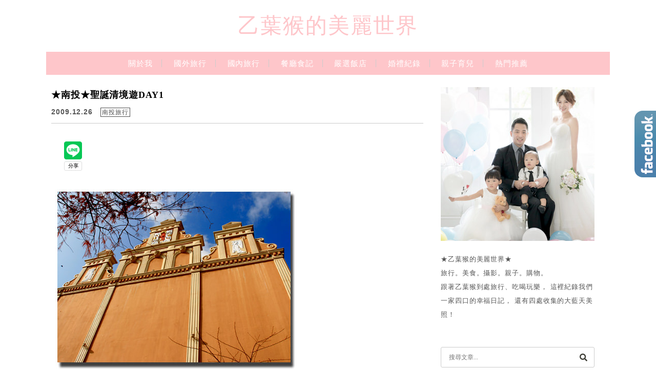

--- FILE ---
content_type: text/html; charset=UTF-8
request_url: https://monkey221.com/2009-12-26-180/
body_size: 30693
content:
<!DOCTYPE html>

<!--[if IE 7 | IE 8]>

<html class="ie" lang="zh-TW">

<![endif]-->

<!--[if !(IE 7) | !(IE 8)  ]><!-->

<html lang="zh-TW" class="no-js">

<!--<![endif]-->

<head>

	<meta charset="UTF-8">

	<meta name="robots" content="all" />

	<meta name="author" content="乙葉猴的美麗世界" />

	<meta name="rating" content="general" />

	<meta name="viewport" content="width=device-width, initial-scale=1"/>

	<link rel="profile" href="https://gmpg.org/xfn/11">

	<link rel="alternate" title="RSS 2.0 訂閱最新文章" href="https://monkey221.com/feed/" />

	<link rel="pingback" href="https://monkey221.com/xmlrpc.php">

	<!--[if lt IE 9]>

	<script src="//html5shiv.googlecode.com/svn/trunk/html5.js"></script>

	<![endif]-->

	<meta name='robots' content='index, follow, max-image-preview:large, max-snippet:-1, max-video-preview:-1' />
	<style>img:is([sizes="auto" i], [sizes^="auto," i]) { contain-intrinsic-size: 3000px 1500px }</style>
	
	<!-- This site is optimized with the Yoast SEO plugin v26.7 - https://yoast.com/wordpress/plugins/seo/ -->
	<title>★南投★聖誕清境遊DAY1 - 乙葉猴的美麗世界</title>
	<link rel="canonical" href="https://monkey221.com/2009-12-26-180/" />
	<meta property="og:locale" content="zh_TW" />
	<meta property="og:type" content="article" />
	<meta property="og:title" content="★南投★聖誕清境遊DAY1 - 乙葉猴的美麗世界" />
	<meta property="og:description" content="呵呵，這個週末，又到南投的清境農場去玩了一趟，哈哈，因為我跟菜瓜布是聖誕節時在清境農場上面認識的。所以，每年到 [&hellip;]" />
	<meta property="og:url" content="https://monkey221.com/2009-12-26-180/" />
	<meta property="og:site_name" content="乙葉猴的美麗世界" />
	<meta property="article:published_time" content="2009-12-26T07:18:00+00:00" />
	<meta property="og:image" content="https://monkey221.com/wp-content/uploads/pixnet/726e609ff6573c21f91753269f45a5cc.jpg" />
	<meta name="author" content="乙葉猴" />
	<script type="application/ld+json" class="yoast-schema-graph">{"@context":"https://schema.org","@graph":[{"@type":"Article","@id":"https://monkey221.com/2009-12-26-180/#article","isPartOf":{"@id":"https://monkey221.com/2009-12-26-180/"},"author":{"name":"乙葉猴","@id":"https://monkey221.com/#/schema/person/93c4067750168730fc60374b449081f5"},"headline":"★南投★聖誕清境遊DAY1","datePublished":"2009-12-26T07:18:00+00:00","mainEntityOfPage":{"@id":"https://monkey221.com/2009-12-26-180/"},"wordCount":56,"commentCount":15,"image":{"@id":"https://monkey221.com/2009-12-26-180/#primaryimage"},"thumbnailUrl":"https://monkey221.com/wp-content/uploads/pixnet/726e609ff6573c21f91753269f45a5cc.jpg","articleSection":["南投旅行"],"inLanguage":"zh-TW","potentialAction":[{"@type":"CommentAction","name":"Comment","target":["https://monkey221.com/2009-12-26-180/#respond"]}]},{"@type":"WebPage","@id":"https://monkey221.com/2009-12-26-180/","url":"https://monkey221.com/2009-12-26-180/","name":"★南投★聖誕清境遊DAY1 - 乙葉猴的美麗世界","isPartOf":{"@id":"https://monkey221.com/#website"},"primaryImageOfPage":{"@id":"https://monkey221.com/2009-12-26-180/#primaryimage"},"image":{"@id":"https://monkey221.com/2009-12-26-180/#primaryimage"},"thumbnailUrl":"https://monkey221.com/wp-content/uploads/pixnet/726e609ff6573c21f91753269f45a5cc.jpg","datePublished":"2009-12-26T07:18:00+00:00","author":{"@id":"https://monkey221.com/#/schema/person/93c4067750168730fc60374b449081f5"},"breadcrumb":{"@id":"https://monkey221.com/2009-12-26-180/#breadcrumb"},"inLanguage":"zh-TW","potentialAction":[{"@type":"ReadAction","target":["https://monkey221.com/2009-12-26-180/"]}]},{"@type":"ImageObject","inLanguage":"zh-TW","@id":"https://monkey221.com/2009-12-26-180/#primaryimage","url":"https://monkey221.com/wp-content/uploads/pixnet/726e609ff6573c21f91753269f45a5cc.jpg","contentUrl":"https://monkey221.com/wp-content/uploads/pixnet/726e609ff6573c21f91753269f45a5cc.jpg"},{"@type":"BreadcrumbList","@id":"https://monkey221.com/2009-12-26-180/#breadcrumb","itemListElement":[{"@type":"ListItem","position":1,"name":"首頁","item":"https://monkey221.com/"},{"@type":"ListItem","position":2,"name":"★南投★聖誕清境遊DAY1"}]},{"@type":"WebSite","@id":"https://monkey221.com/#website","url":"https://monkey221.com/","name":"乙葉猴的美麗世界","description":"旅行。美食。攝影。婚禮。親子。購物","potentialAction":[{"@type":"SearchAction","target":{"@type":"EntryPoint","urlTemplate":"https://monkey221.com/?s={search_term_string}"},"query-input":{"@type":"PropertyValueSpecification","valueRequired":true,"valueName":"search_term_string"}}],"inLanguage":"zh-TW"},{"@type":"Person","@id":"https://monkey221.com/#/schema/person/93c4067750168730fc60374b449081f5","name":"乙葉猴","image":{"@type":"ImageObject","inLanguage":"zh-TW","@id":"https://monkey221.com/#/schema/person/image/","url":"https://secure.gravatar.com/avatar/70ab1f594cea1a63e407928eeefd35df71e2aa3ee43b393920d58cd864a3b933?s=96&d=mm&r=g","contentUrl":"https://secure.gravatar.com/avatar/70ab1f594cea1a63e407928eeefd35df71e2aa3ee43b393920d58cd864a3b933?s=96&d=mm&r=g","caption":"乙葉猴"}}]}</script>
	<!-- / Yoast SEO plugin. -->


<link rel='dns-prefetch' href='//s0.wp.com' />
<link rel='dns-prefetch' href='//fonts.googleapis.com' />
<script type="text/javascript">
/* <![CDATA[ */
window._wpemojiSettings = {"baseUrl":"https:\/\/s.w.org\/images\/core\/emoji\/16.0.1\/72x72\/","ext":".png","svgUrl":"https:\/\/s.w.org\/images\/core\/emoji\/16.0.1\/svg\/","svgExt":".svg","source":{"concatemoji":"https:\/\/monkey221.com\/wp-includes\/js\/wp-emoji-release.min.js?ver=6.8.3"}};
/*! This file is auto-generated */
!function(s,n){var o,i,e;function c(e){try{var t={supportTests:e,timestamp:(new Date).valueOf()};sessionStorage.setItem(o,JSON.stringify(t))}catch(e){}}function p(e,t,n){e.clearRect(0,0,e.canvas.width,e.canvas.height),e.fillText(t,0,0);var t=new Uint32Array(e.getImageData(0,0,e.canvas.width,e.canvas.height).data),a=(e.clearRect(0,0,e.canvas.width,e.canvas.height),e.fillText(n,0,0),new Uint32Array(e.getImageData(0,0,e.canvas.width,e.canvas.height).data));return t.every(function(e,t){return e===a[t]})}function u(e,t){e.clearRect(0,0,e.canvas.width,e.canvas.height),e.fillText(t,0,0);for(var n=e.getImageData(16,16,1,1),a=0;a<n.data.length;a++)if(0!==n.data[a])return!1;return!0}function f(e,t,n,a){switch(t){case"flag":return n(e,"\ud83c\udff3\ufe0f\u200d\u26a7\ufe0f","\ud83c\udff3\ufe0f\u200b\u26a7\ufe0f")?!1:!n(e,"\ud83c\udde8\ud83c\uddf6","\ud83c\udde8\u200b\ud83c\uddf6")&&!n(e,"\ud83c\udff4\udb40\udc67\udb40\udc62\udb40\udc65\udb40\udc6e\udb40\udc67\udb40\udc7f","\ud83c\udff4\u200b\udb40\udc67\u200b\udb40\udc62\u200b\udb40\udc65\u200b\udb40\udc6e\u200b\udb40\udc67\u200b\udb40\udc7f");case"emoji":return!a(e,"\ud83e\udedf")}return!1}function g(e,t,n,a){var r="undefined"!=typeof WorkerGlobalScope&&self instanceof WorkerGlobalScope?new OffscreenCanvas(300,150):s.createElement("canvas"),o=r.getContext("2d",{willReadFrequently:!0}),i=(o.textBaseline="top",o.font="600 32px Arial",{});return e.forEach(function(e){i[e]=t(o,e,n,a)}),i}function t(e){var t=s.createElement("script");t.src=e,t.defer=!0,s.head.appendChild(t)}"undefined"!=typeof Promise&&(o="wpEmojiSettingsSupports",i=["flag","emoji"],n.supports={everything:!0,everythingExceptFlag:!0},e=new Promise(function(e){s.addEventListener("DOMContentLoaded",e,{once:!0})}),new Promise(function(t){var n=function(){try{var e=JSON.parse(sessionStorage.getItem(o));if("object"==typeof e&&"number"==typeof e.timestamp&&(new Date).valueOf()<e.timestamp+604800&&"object"==typeof e.supportTests)return e.supportTests}catch(e){}return null}();if(!n){if("undefined"!=typeof Worker&&"undefined"!=typeof OffscreenCanvas&&"undefined"!=typeof URL&&URL.createObjectURL&&"undefined"!=typeof Blob)try{var e="postMessage("+g.toString()+"("+[JSON.stringify(i),f.toString(),p.toString(),u.toString()].join(",")+"));",a=new Blob([e],{type:"text/javascript"}),r=new Worker(URL.createObjectURL(a),{name:"wpTestEmojiSupports"});return void(r.onmessage=function(e){c(n=e.data),r.terminate(),t(n)})}catch(e){}c(n=g(i,f,p,u))}t(n)}).then(function(e){for(var t in e)n.supports[t]=e[t],n.supports.everything=n.supports.everything&&n.supports[t],"flag"!==t&&(n.supports.everythingExceptFlag=n.supports.everythingExceptFlag&&n.supports[t]);n.supports.everythingExceptFlag=n.supports.everythingExceptFlag&&!n.supports.flag,n.DOMReady=!1,n.readyCallback=function(){n.DOMReady=!0}}).then(function(){return e}).then(function(){var e;n.supports.everything||(n.readyCallback(),(e=n.source||{}).concatemoji?t(e.concatemoji):e.wpemoji&&e.twemoji&&(t(e.twemoji),t(e.wpemoji)))}))}((window,document),window._wpemojiSettings);
/* ]]> */
</script>

<style id='wp-emoji-styles-inline-css' type='text/css'>

	img.wp-smiley, img.emoji {
		display: inline !important;
		border: none !important;
		box-shadow: none !important;
		height: 1em !important;
		width: 1em !important;
		margin: 0 0.07em !important;
		vertical-align: -0.1em !important;
		background: none !important;
		padding: 0 !important;
	}
</style>
<link rel='stylesheet' id='wp-block-library-css' href='https://monkey221.com/wp-includes/css/dist/block-library/style.min.css?ver=6.8.3' type='text/css' media='all' />
<style id='classic-theme-styles-inline-css' type='text/css'>
/*! This file is auto-generated */
.wp-block-button__link{color:#fff;background-color:#32373c;border-radius:9999px;box-shadow:none;text-decoration:none;padding:calc(.667em + 2px) calc(1.333em + 2px);font-size:1.125em}.wp-block-file__button{background:#32373c;color:#fff;text-decoration:none}
</style>
<style id='achang-pencil-box-style-box-style-inline-css' type='text/css'>
.apb-highlighter-highlight{background:linear-gradient(to top,var(--apb-highlighter-color,#fff59d) 60%,transparent 60%);padding:2px 4px}.apb-highlighter-highlight,.apb-highlighter-line{border-radius:2px;-webkit-box-decoration-break:clone;box-decoration-break:clone;display:inline}.apb-highlighter-line{background:linear-gradient(transparent 40%,hsla(0,0%,100%,0) 40%,var(--apb-highlighter-color,#ccff90) 50%,transparent 70%);padding:3px 6px}.apb-underline{background:transparent;-webkit-box-decoration-break:clone;box-decoration-break:clone;display:inline;padding-bottom:2px;text-decoration:none}.apb-underline-normal{border-bottom:2px solid var(--apb-underline-color,red);padding-bottom:3px}.apb-underline-wavy{text-decoration-color:var(--apb-underline-color,red);text-decoration-line:underline;-webkit-text-decoration-skip-ink:none;text-decoration-skip-ink:none;text-decoration-style:wavy;text-decoration-thickness:2px;text-underline-offset:3px}.apb-underline-dashed{border-bottom:2px dashed var(--apb-underline-color,red);padding-bottom:3px}.apb-underline-crayon{background:linear-gradient(transparent 40%,hsla(0,0%,100%,0) 40%,var(--apb-underline-color,red) 90%,transparent 95%);border-radius:3px;padding:3px 6px;position:relative}.apb-font-size{display:inline}.apb-style-box{margin:1em 0;position:relative}.apb-style-box .apb-box-title{align-items:center;color:var(--apb-title-color,inherit);display:flex;font-size:var(--apb-title-font-size,1.2em);font-weight:700}.apb-style-box .apb-box-title .apb-title-icon{font-size:1em;margin-right:10px}.apb-style-box .apb-box-title .apb-title-text{flex-grow:1}.apb-style-box .apb-box-content>:first-child{margin-top:0}.apb-style-box .apb-box-content>:last-child{margin-bottom:0}.apb-layout-info{border-color:var(--apb-box-color,#ddd);border-radius:4px;border-style:var(--apb-border-line-style,solid);border-width:var(--apb-border-width,2px)}.apb-layout-info .apb-box-title{background-color:var(--apb-box-color,#ddd);color:var(--apb-title-color,#333);padding:10px 15px}.apb-layout-info .apb-box-content{background-color:#fff;padding:15px}.apb-layout-alert{border:1px solid transparent;border-radius:.375rem;padding:1rem}.apb-layout-alert .apb-box-content,.apb-layout-alert .apb-box-title{background:transparent;padding:0}.apb-layout-alert .apb-box-title{margin-bottom:.5rem}.apb-layout-alert.apb-alert-type-custom{background-color:var(--apb-box-color,#cfe2ff);border-color:var(--apb-border-color,#9ec5fe);border-style:var(--apb-border-line-style,solid);border-width:var(--apb-border-width,1px);color:var(--apb-title-color,#333)}.apb-layout-alert.apb-alert-type-custom .apb-box-title{color:var(--apb-title-color,#333)}.apb-layout-alert.apb-alert-type-info{background-color:#cfe2ff;border-color:#9ec5fe;color:#0a58ca}.apb-layout-alert.apb-alert-type-info .apb-box-title{color:var(--apb-title-color,#0a58ca)}.apb-layout-alert.apb-alert-type-success{background-color:#d1e7dd;border-color:#a3cfbb;color:#146c43}.apb-layout-alert.apb-alert-type-success .apb-box-title{color:var(--apb-title-color,#146c43)}.apb-layout-alert.apb-alert-type-warning{background-color:#fff3cd;border-color:#ffecb5;color:#664d03}.apb-layout-alert.apb-alert-type-warning .apb-box-title{color:var(--apb-title-color,#664d03)}.apb-layout-alert.apb-alert-type-danger{background-color:#f8d7da;border-color:#f1aeb5;color:#842029}.apb-layout-alert.apb-alert-type-danger .apb-box-title{color:var(--apb-title-color,#842029)}.apb-layout-morandi-alert{background-color:var(--apb-box-color,#f7f4eb);border:1px solid var(--apb-box-color,#f7f4eb);border-left:var(--apb-border-width,4px) solid var(--apb-border-color,#d9d2c6);border-radius:.375rem;box-shadow:0 1px 2px 0 rgba(0,0,0,.05);padding:1rem}.apb-layout-morandi-alert .apb-box-title{background:transparent;color:var(--apb-title-color,#2d3748);font-size:var(--apb-title-font-size,1em);font-weight:700;margin-bottom:.25rem;padding:0}.apb-layout-morandi-alert .apb-box-content{background:transparent;color:#4a5568;padding:0}.apb-layout-centered-title{background-color:#fff;border-color:var(--apb-box-color,#ddd);border-radius:4px;border-style:var(--apb-border-line-style,solid);border-width:var(--apb-border-width,2px);margin-top:1.5em;padding:25px 15px 15px;position:relative}.apb-layout-centered-title .apb-box-title{background:var(--apb-title-bg-color,#fff);color:var(--apb-title-color,var(--apb-box-color,#333));left:20px;padding:0 10px;position:absolute;top:-.8em}.apb-layout-centered-title .apb-box-content{background:transparent;padding:0}.wp-block-achang-pencil-box-code-box{border-radius:8px;box-shadow:0 2px 8px rgba(0,0,0,.1);font-family:Consolas,Monaco,Courier New,monospace;margin:1.5em 0;overflow:hidden;position:relative}.wp-block-achang-pencil-box-code-box .apb-code-box-header{align-items:center;border-bottom:1px solid;display:flex;font-size:13px;font-weight:500;justify-content:space-between;padding:12px 16px;position:relative}.wp-block-achang-pencil-box-code-box .apb-code-box-header .apb-code-language{font-family:-apple-system,BlinkMacSystemFont,Segoe UI,Roboto,sans-serif}.wp-block-achang-pencil-box-code-box .apb-code-content-wrapper{background:transparent;display:flex;max-height:500px;overflow:hidden;position:relative}.wp-block-achang-pencil-box-code-box .apb-line-numbers{border-right:1px solid;flex-shrink:0;font-size:14px;line-height:1.5;min-width:50px;overflow-y:auto;padding:16px 8px;text-align:right;-webkit-user-select:none;-moz-user-select:none;user-select:none;-ms-overflow-style:none;position:relative;scrollbar-width:none;z-index:1}.wp-block-achang-pencil-box-code-box .apb-line-numbers::-webkit-scrollbar{display:none}.wp-block-achang-pencil-box-code-box .apb-line-numbers .apb-line-number{display:block;line-height:1.5;white-space:nowrap}.wp-block-achang-pencil-box-code-box .apb-code-box-content{background:transparent;flex:1;font-size:14px;line-height:1.5;margin:0;min-width:0;overflow:auto;padding:16px;position:relative;white-space:pre!important;z-index:0}.wp-block-achang-pencil-box-code-box .apb-code-box-content code{background:transparent;border:none;display:block;font-family:inherit;font-size:inherit;line-height:inherit;margin:0;overflow-wrap:normal!important;padding:0;white-space:pre!important;word-break:normal!important}.wp-block-achang-pencil-box-code-box .apb-code-box-content code .token{display:inline}.wp-block-achang-pencil-box-code-box .apb-copy-button{background:transparent;border:1px solid;border-radius:4px;cursor:pointer;font-family:-apple-system,BlinkMacSystemFont,Segoe UI,Roboto,sans-serif;font-size:12px;padding:6px 12px;transition:all .2s ease}.wp-block-achang-pencil-box-code-box .apb-copy-button:hover{opacity:.8}.wp-block-achang-pencil-box-code-box .apb-copy-button:active{transform:scale(.95)}.wp-block-achang-pencil-box-code-box .apb-copy-button.apb-copy-success{animation:copySuccess .6s ease;background-color:#d4edda!important;border-color:#28a745!important;color:#155724!important}.wp-block-achang-pencil-box-code-box .apb-copy-button.apb-copy-error{animation:copyError .6s ease;background-color:#f8d7da!important;border-color:#dc3545!important;color:#721c24!important}.wp-block-achang-pencil-box-code-box .apb-copy-button-standalone{position:absolute;right:12px;top:12px;z-index:1}.apb-code-style-style-1{background:#f8f9fa;border:1px solid #e9ecef}.apb-code-style-style-1 .apb-code-box-header{background:#fff;border-bottom-color:#dee2e6;color:#495057}.apb-code-style-style-1 .apb-line-numbers{background:#f1f3f4;border-right-color:#dee2e6;color:#6c757d}.apb-code-style-style-1 .apb-code-box-content{background:#fff;color:#212529;text-shadow:none}.apb-code-style-style-1 .apb-code-box-content code[class*=language-]{text-shadow:none}.apb-code-style-style-1 .apb-copy-button{background:hsla(0,0%,100%,.8);border-color:#6c757d;color:#495057}.apb-code-style-style-1 .apb-copy-button:hover{background:#f8f9fa;border-color:#495057}.apb-code-style-style-1 .apb-copy-button.apb-copy-success{background:#d4edda;border-color:#28a745;color:#155724}.apb-code-style-style-1 .apb-copy-button.apb-copy-error{background:#f8d7da;border-color:#dc3545;color:#721c24}.apb-code-style-style-1 code .token.cdata,.apb-code-style-style-1 code .token.comment,.apb-code-style-style-1 code .token.doctype,.apb-code-style-style-1 code .token.prolog{color:#5a6b73}.apb-code-style-style-1 code .token.punctuation{color:#666}.apb-code-style-style-1 code .token.boolean,.apb-code-style-style-1 code .token.constant,.apb-code-style-style-1 code .token.deleted,.apb-code-style-style-1 code .token.number,.apb-code-style-style-1 code .token.property,.apb-code-style-style-1 code .token.symbol,.apb-code-style-style-1 code .token.tag{color:#d73a49}.apb-code-style-style-1 code .token.attr-name,.apb-code-style-style-1 code .token.builtin,.apb-code-style-style-1 code .token.char,.apb-code-style-style-1 code .token.inserted,.apb-code-style-style-1 code .token.selector,.apb-code-style-style-1 code .token.string{color:#22863a}.apb-code-style-style-1 code .token.entity,.apb-code-style-style-1 code .token.operator,.apb-code-style-style-1 code .token.url{color:#6f42c1}.apb-code-style-style-1 code .token.atrule,.apb-code-style-style-1 code .token.attr-value,.apb-code-style-style-1 code .token.keyword{color:#005cc5}.apb-code-style-style-1 code .token.class-name,.apb-code-style-style-1 code .token.function{color:#6f42c1}.apb-code-style-style-1 code .token.important,.apb-code-style-style-1 code .token.regex,.apb-code-style-style-1 code .token.variable{color:#e36209}.apb-code-style-style-2{background:#1e1e1e;border:1px solid #333}.apb-code-style-style-2 .apb-code-box-header{background:#2d2d30;border-bottom-color:#3e3e42;color:#ccc}.apb-code-style-style-2 .apb-line-numbers{background:#252526;border-right-color:#3e3e42;color:#858585}.apb-code-style-style-2 .apb-code-box-content{background:#1e1e1e;color:#f0f0f0}.apb-code-style-style-2 .apb-copy-button{background:rgba(45,45,48,.8);border-color:#6c6c6c;color:#ccc}.apb-code-style-style-2 .apb-copy-button:hover{background:#3e3e42;border-color:#ccc}.apb-code-style-style-2 .apb-copy-button.apb-copy-success{background:#0e5132;border-color:#28a745;color:#d4edda}.apb-code-style-style-2 .apb-copy-button.apb-copy-error{background:#58151c;border-color:#dc3545;color:#f8d7da}.apb-code-style-style-2 code .token.cdata,.apb-code-style-style-2 code .token.comment,.apb-code-style-style-2 code .token.doctype,.apb-code-style-style-2 code .token.prolog{color:#6a9955}.apb-code-style-style-2 code .token.punctuation{color:#d4d4d4}.apb-code-style-style-2 code .token.boolean,.apb-code-style-style-2 code .token.constant,.apb-code-style-style-2 code .token.deleted,.apb-code-style-style-2 code .token.number,.apb-code-style-style-2 code .token.property,.apb-code-style-style-2 code .token.symbol,.apb-code-style-style-2 code .token.tag{color:#b5cea8}.apb-code-style-style-2 code .token.attr-name,.apb-code-style-style-2 code .token.builtin,.apb-code-style-style-2 code .token.char,.apb-code-style-style-2 code .token.inserted,.apb-code-style-style-2 code .token.selector,.apb-code-style-style-2 code .token.string{color:#ce9178}.apb-code-style-style-2 code .token.entity,.apb-code-style-style-2 code .token.operator,.apb-code-style-style-2 code .token.url{color:#d4d4d4}.apb-code-style-style-2 code .token.atrule,.apb-code-style-style-2 code .token.attr-value,.apb-code-style-style-2 code .token.keyword{color:#569cd6}.apb-code-style-style-2 code .token.class-name,.apb-code-style-style-2 code .token.function{color:#dcdcaa}.apb-code-style-style-2 code .token.important,.apb-code-style-style-2 code .token.regex,.apb-code-style-style-2 code .token.variable{color:#ff8c00}@keyframes copySuccess{0%{transform:scale(1)}50%{background-color:#28a745;color:#fff;transform:scale(1.1)}to{transform:scale(1)}}@keyframes copyError{0%{transform:translateX(0)}25%{transform:translateX(-5px)}75%{transform:translateX(5px)}to{transform:translateX(0)}}@media(max-width:768px){.wp-block-achang-pencil-box-code-box .apb-code-box-header{font-size:12px;padding:10px 12px}.wp-block-achang-pencil-box-code-box .apb-line-numbers{font-size:11px;min-width:35px;padding:12px 6px}.wp-block-achang-pencil-box-code-box .apb-code-box-content{font-size:13px;padding:12px}.wp-block-achang-pencil-box-code-box .apb-copy-button{font-size:11px;padding:4px 8px}}@media print{.wp-block-achang-pencil-box-code-box{border:1px solid #000;box-shadow:none}.wp-block-achang-pencil-box-code-box .apb-copy-button{display:none}.wp-block-achang-pencil-box-code-box .apb-code-content-wrapper{max-height:none;overflow:visible}}

</style>
<link rel='stylesheet' id='quads-style-css-css' href='https://monkey221.com/wp-content/plugins/quick-adsense-reloaded/includes/gutenberg/dist/blocks.style.build.css?ver=2.0.98.1' type='text/css' media='all' />
<style id='global-styles-inline-css' type='text/css'>
:root{--wp--preset--aspect-ratio--square: 1;--wp--preset--aspect-ratio--4-3: 4/3;--wp--preset--aspect-ratio--3-4: 3/4;--wp--preset--aspect-ratio--3-2: 3/2;--wp--preset--aspect-ratio--2-3: 2/3;--wp--preset--aspect-ratio--16-9: 16/9;--wp--preset--aspect-ratio--9-16: 9/16;--wp--preset--color--black: #000000;--wp--preset--color--cyan-bluish-gray: #abb8c3;--wp--preset--color--white: #ffffff;--wp--preset--color--pale-pink: #f78da7;--wp--preset--color--vivid-red: #cf2e2e;--wp--preset--color--luminous-vivid-orange: #ff6900;--wp--preset--color--luminous-vivid-amber: #fcb900;--wp--preset--color--light-green-cyan: #7bdcb5;--wp--preset--color--vivid-green-cyan: #00d084;--wp--preset--color--pale-cyan-blue: #8ed1fc;--wp--preset--color--vivid-cyan-blue: #0693e3;--wp--preset--color--vivid-purple: #9b51e0;--wp--preset--gradient--vivid-cyan-blue-to-vivid-purple: linear-gradient(135deg,rgba(6,147,227,1) 0%,rgb(155,81,224) 100%);--wp--preset--gradient--light-green-cyan-to-vivid-green-cyan: linear-gradient(135deg,rgb(122,220,180) 0%,rgb(0,208,130) 100%);--wp--preset--gradient--luminous-vivid-amber-to-luminous-vivid-orange: linear-gradient(135deg,rgba(252,185,0,1) 0%,rgba(255,105,0,1) 100%);--wp--preset--gradient--luminous-vivid-orange-to-vivid-red: linear-gradient(135deg,rgba(255,105,0,1) 0%,rgb(207,46,46) 100%);--wp--preset--gradient--very-light-gray-to-cyan-bluish-gray: linear-gradient(135deg,rgb(238,238,238) 0%,rgb(169,184,195) 100%);--wp--preset--gradient--cool-to-warm-spectrum: linear-gradient(135deg,rgb(74,234,220) 0%,rgb(151,120,209) 20%,rgb(207,42,186) 40%,rgb(238,44,130) 60%,rgb(251,105,98) 80%,rgb(254,248,76) 100%);--wp--preset--gradient--blush-light-purple: linear-gradient(135deg,rgb(255,206,236) 0%,rgb(152,150,240) 100%);--wp--preset--gradient--blush-bordeaux: linear-gradient(135deg,rgb(254,205,165) 0%,rgb(254,45,45) 50%,rgb(107,0,62) 100%);--wp--preset--gradient--luminous-dusk: linear-gradient(135deg,rgb(255,203,112) 0%,rgb(199,81,192) 50%,rgb(65,88,208) 100%);--wp--preset--gradient--pale-ocean: linear-gradient(135deg,rgb(255,245,203) 0%,rgb(182,227,212) 50%,rgb(51,167,181) 100%);--wp--preset--gradient--electric-grass: linear-gradient(135deg,rgb(202,248,128) 0%,rgb(113,206,126) 100%);--wp--preset--gradient--midnight: linear-gradient(135deg,rgb(2,3,129) 0%,rgb(40,116,252) 100%);--wp--preset--font-size--small: 13px;--wp--preset--font-size--medium: 20px;--wp--preset--font-size--large: 36px;--wp--preset--font-size--x-large: 42px;--wp--preset--spacing--20: 0.44rem;--wp--preset--spacing--30: 0.67rem;--wp--preset--spacing--40: 1rem;--wp--preset--spacing--50: 1.5rem;--wp--preset--spacing--60: 2.25rem;--wp--preset--spacing--70: 3.38rem;--wp--preset--spacing--80: 5.06rem;--wp--preset--shadow--natural: 6px 6px 9px rgba(0, 0, 0, 0.2);--wp--preset--shadow--deep: 12px 12px 50px rgba(0, 0, 0, 0.4);--wp--preset--shadow--sharp: 6px 6px 0px rgba(0, 0, 0, 0.2);--wp--preset--shadow--outlined: 6px 6px 0px -3px rgba(255, 255, 255, 1), 6px 6px rgba(0, 0, 0, 1);--wp--preset--shadow--crisp: 6px 6px 0px rgba(0, 0, 0, 1);}:where(.is-layout-flex){gap: 0.5em;}:where(.is-layout-grid){gap: 0.5em;}body .is-layout-flex{display: flex;}.is-layout-flex{flex-wrap: wrap;align-items: center;}.is-layout-flex > :is(*, div){margin: 0;}body .is-layout-grid{display: grid;}.is-layout-grid > :is(*, div){margin: 0;}:where(.wp-block-columns.is-layout-flex){gap: 2em;}:where(.wp-block-columns.is-layout-grid){gap: 2em;}:where(.wp-block-post-template.is-layout-flex){gap: 1.25em;}:where(.wp-block-post-template.is-layout-grid){gap: 1.25em;}.has-black-color{color: var(--wp--preset--color--black) !important;}.has-cyan-bluish-gray-color{color: var(--wp--preset--color--cyan-bluish-gray) !important;}.has-white-color{color: var(--wp--preset--color--white) !important;}.has-pale-pink-color{color: var(--wp--preset--color--pale-pink) !important;}.has-vivid-red-color{color: var(--wp--preset--color--vivid-red) !important;}.has-luminous-vivid-orange-color{color: var(--wp--preset--color--luminous-vivid-orange) !important;}.has-luminous-vivid-amber-color{color: var(--wp--preset--color--luminous-vivid-amber) !important;}.has-light-green-cyan-color{color: var(--wp--preset--color--light-green-cyan) !important;}.has-vivid-green-cyan-color{color: var(--wp--preset--color--vivid-green-cyan) !important;}.has-pale-cyan-blue-color{color: var(--wp--preset--color--pale-cyan-blue) !important;}.has-vivid-cyan-blue-color{color: var(--wp--preset--color--vivid-cyan-blue) !important;}.has-vivid-purple-color{color: var(--wp--preset--color--vivid-purple) !important;}.has-black-background-color{background-color: var(--wp--preset--color--black) !important;}.has-cyan-bluish-gray-background-color{background-color: var(--wp--preset--color--cyan-bluish-gray) !important;}.has-white-background-color{background-color: var(--wp--preset--color--white) !important;}.has-pale-pink-background-color{background-color: var(--wp--preset--color--pale-pink) !important;}.has-vivid-red-background-color{background-color: var(--wp--preset--color--vivid-red) !important;}.has-luminous-vivid-orange-background-color{background-color: var(--wp--preset--color--luminous-vivid-orange) !important;}.has-luminous-vivid-amber-background-color{background-color: var(--wp--preset--color--luminous-vivid-amber) !important;}.has-light-green-cyan-background-color{background-color: var(--wp--preset--color--light-green-cyan) !important;}.has-vivid-green-cyan-background-color{background-color: var(--wp--preset--color--vivid-green-cyan) !important;}.has-pale-cyan-blue-background-color{background-color: var(--wp--preset--color--pale-cyan-blue) !important;}.has-vivid-cyan-blue-background-color{background-color: var(--wp--preset--color--vivid-cyan-blue) !important;}.has-vivid-purple-background-color{background-color: var(--wp--preset--color--vivid-purple) !important;}.has-black-border-color{border-color: var(--wp--preset--color--black) !important;}.has-cyan-bluish-gray-border-color{border-color: var(--wp--preset--color--cyan-bluish-gray) !important;}.has-white-border-color{border-color: var(--wp--preset--color--white) !important;}.has-pale-pink-border-color{border-color: var(--wp--preset--color--pale-pink) !important;}.has-vivid-red-border-color{border-color: var(--wp--preset--color--vivid-red) !important;}.has-luminous-vivid-orange-border-color{border-color: var(--wp--preset--color--luminous-vivid-orange) !important;}.has-luminous-vivid-amber-border-color{border-color: var(--wp--preset--color--luminous-vivid-amber) !important;}.has-light-green-cyan-border-color{border-color: var(--wp--preset--color--light-green-cyan) !important;}.has-vivid-green-cyan-border-color{border-color: var(--wp--preset--color--vivid-green-cyan) !important;}.has-pale-cyan-blue-border-color{border-color: var(--wp--preset--color--pale-cyan-blue) !important;}.has-vivid-cyan-blue-border-color{border-color: var(--wp--preset--color--vivid-cyan-blue) !important;}.has-vivid-purple-border-color{border-color: var(--wp--preset--color--vivid-purple) !important;}.has-vivid-cyan-blue-to-vivid-purple-gradient-background{background: var(--wp--preset--gradient--vivid-cyan-blue-to-vivid-purple) !important;}.has-light-green-cyan-to-vivid-green-cyan-gradient-background{background: var(--wp--preset--gradient--light-green-cyan-to-vivid-green-cyan) !important;}.has-luminous-vivid-amber-to-luminous-vivid-orange-gradient-background{background: var(--wp--preset--gradient--luminous-vivid-amber-to-luminous-vivid-orange) !important;}.has-luminous-vivid-orange-to-vivid-red-gradient-background{background: var(--wp--preset--gradient--luminous-vivid-orange-to-vivid-red) !important;}.has-very-light-gray-to-cyan-bluish-gray-gradient-background{background: var(--wp--preset--gradient--very-light-gray-to-cyan-bluish-gray) !important;}.has-cool-to-warm-spectrum-gradient-background{background: var(--wp--preset--gradient--cool-to-warm-spectrum) !important;}.has-blush-light-purple-gradient-background{background: var(--wp--preset--gradient--blush-light-purple) !important;}.has-blush-bordeaux-gradient-background{background: var(--wp--preset--gradient--blush-bordeaux) !important;}.has-luminous-dusk-gradient-background{background: var(--wp--preset--gradient--luminous-dusk) !important;}.has-pale-ocean-gradient-background{background: var(--wp--preset--gradient--pale-ocean) !important;}.has-electric-grass-gradient-background{background: var(--wp--preset--gradient--electric-grass) !important;}.has-midnight-gradient-background{background: var(--wp--preset--gradient--midnight) !important;}.has-small-font-size{font-size: var(--wp--preset--font-size--small) !important;}.has-medium-font-size{font-size: var(--wp--preset--font-size--medium) !important;}.has-large-font-size{font-size: var(--wp--preset--font-size--large) !important;}.has-x-large-font-size{font-size: var(--wp--preset--font-size--x-large) !important;}
:where(.wp-block-post-template.is-layout-flex){gap: 1.25em;}:where(.wp-block-post-template.is-layout-grid){gap: 1.25em;}
:where(.wp-block-columns.is-layout-flex){gap: 2em;}:where(.wp-block-columns.is-layout-grid){gap: 2em;}
:root :where(.wp-block-pullquote){font-size: 1.5em;line-height: 1.6;}
</style>
<link rel='stylesheet' id='achang-pencil-box-css' href='https://monkey221.com/wp-content/plugins/achang-pencil-box/public/css/achang-pencil-box-public.css?ver=1.9.3.1762319555.1.2.14.2' type='text/css' media='all' />
<link rel="preload" href="//fonts.googleapis.com/css?family=Lato:100|Lora&#038;display=swap&#038;ver=6.8.3" as="style" onload="this.onload=null;this.rel='stylesheet'" data-handle="googleFonts" media="all" /><noscript><link rel='stylesheet' id='googleFonts-css' href='//fonts.googleapis.com/css?family=Lato%3A100%7CLora&#038;display=swap&#038;ver=6.8.3' type='text/css' media='all' />
</noscript><link rel='stylesheet' id='achang-icon-css' href='https://monkey221.com/wp-content/themes/achang-quill/img/icon-font/style.css?ver=6.8.3' type='text/css' media='all' />
<link rel='stylesheet' id='achang-style-css' href='https://monkey221.com/wp-content/themes/achang-quill/css/style.min.css?ver=1.2.14.2' type='text/css' media='all' />
<link rel='stylesheet' id='fa-icon-css' href='https://monkey221.com/wp-content/themes/achang-quill/fafaicon/css/all.min.css?ver=6.8.3' type='text/css' media='all' />
<link rel='stylesheet' id='achang_theme-style-rwd-css' href='https://monkey221.com/wp-content/themes/achang-quill/css/style.rwd.min.css?ver=1.2.14.2' type='text/css' media='all' />
<link rel='stylesheet' id='achang-jvc-init-css' href='https://monkey221.com/wp-content/plugins/achangJetPackVirtualCounter/assets/minify/stylesheet.min.css?ver=2.8.3' type='text/css' media='all' />
<link rel='stylesheet' id='dtree.css-css' href='https://monkey221.com/wp-content/plugins/wp-dtree-30/wp-dtree.min.css?ver=4.4.5' type='text/css' media='all' />
<script type="text/javascript" src="https://monkey221.com/wp-includes/js/jquery/jquery.min.js?ver=3.7.1" id="jquery-core-js"></script>
<script type="text/javascript" src="https://monkey221.com/wp-includes/js/jquery/jquery-migrate.min.js?ver=3.4.1" id="jquery-migrate-js"></script>
<script type="text/javascript" id="wk-tag-manager-script-js-after">
/* <![CDATA[ */
function shouldTrack(){
var trackLoggedIn = true;
var loggedIn = false;
if(!loggedIn){
return true;
} else if( trackLoggedIn ) {
return true;
}
return false;
}
function hasWKGoogleAnalyticsCookie() {
return (new RegExp('wp_wk_ga_untrack_' + document.location.hostname)).test(document.cookie);
}
if (!hasWKGoogleAnalyticsCookie() && shouldTrack()) {
//Google Tag Manager
(function (w, d, s, l, i) {
w[l] = w[l] || [];
w[l].push({
'gtm.start':
new Date().getTime(), event: 'gtm.js'
});
var f = d.getElementsByTagName(s)[0],
j = d.createElement(s), dl = l != 'dataLayer' ? '&l=' + l : '';
j.async = true;
j.src =
'https://www.googletagmanager.com/gtm.js?id=' + i + dl;
f.parentNode.insertBefore(j, f);
})(window, document, 'script', 'dataLayer', 'GTM-NVL385C');
}
/* ]]> */
</script>
<script type="text/javascript" src="https://monkey221.com/wp-content/themes/achang-quill/js/rwd-menu.min.js?ver=1.2.14.2" id="achang_rwd-menu-js"></script>
<script type="text/javascript" src="https://monkey221.com/wp-content/themes/achang-quill/inc/js/achang.custom.js?ver=1.0" id="achang-custom-js"></script>
<script type="text/javascript" id="achang-jvc-init-js-extra">
/* <![CDATA[ */
var jvc_init_params = {"ajaxurl":"https:\/\/monkey221.com\/wp-admin\/admin-ajax.php?action=achang_jvc","widget_id":"achang_jetpack_virtual_counter-2","count_text":"\u7d71\u8a08\u4e2d...","security":"293eab5ff3"};
/* ]]> */
</script>
<script type="text/javascript" src="https://monkey221.com/wp-content/plugins/achangJetPackVirtualCounter/assets/minify/init.min.js?ver=2.8.3" id="achang-jvc-init-js"></script>
<script type="text/javascript" id="dtree-js-extra">
/* <![CDATA[ */
var WPdTreeSettings = {"animate":"1","duration":"250","imgurl":"https:\/\/monkey221.com\/wp-content\/plugins\/wp-dtree-30\/"};
/* ]]> */
</script>
<script type="text/javascript" src="https://monkey221.com/wp-content/plugins/wp-dtree-30/wp-dtree.min.js?ver=4.4.5" id="dtree-js"></script>
<link rel="https://api.w.org/" href="https://monkey221.com/wp-json/" /><link rel="alternate" title="JSON" type="application/json" href="https://monkey221.com/wp-json/wp/v2/posts/180" /><meta name="generator" content="WordPress 6.8.3" />
<link rel='shortlink' href='https://monkey221.com/?p=180' />
<link rel="alternate" title="oEmbed (JSON)" type="application/json+oembed" href="https://monkey221.com/wp-json/oembed/1.0/embed?url=https%3A%2F%2Fmonkey221.com%2F2009-12-26-180%2F" />
<link rel="alternate" title="oEmbed (XML)" type="text/xml+oembed" href="https://monkey221.com/wp-json/oembed/1.0/embed?url=https%3A%2F%2Fmonkey221.com%2F2009-12-26-180%2F&#038;format=xml" />
<script>document.cookie = 'quads_browser_width='+screen.width;</script>
<meta property="fb:app_id" content="300185907103511"/><link rel="Shortcut Icon" href="https://monkey221.com/wp-content/uploads/20170503135620_71.png" /><script>jQuery($ => {
        $("#achang-menu").on("click",e=>{
            if($(e.target).hasClass("search-icon")){
                $("#primary-search").show();
                $("#search-cover").show();
                $("#achang-menu .textfield").focus();
            }else{
                if( 0 === $(e.target).parents("#primary-search").length){
                    $("#primary-search").hide();
                    $("#search-cover").hide();
                }
            }
        })
    })</script><link rel="preload" as="image" href="https://i2.wp.com/monkey221.com/wp-content/uploads/pixnet/726e609ff6573c21f91753269f45a5cc.jpg?quality=90&ssl=1" /><style type="text/css">.recentcomments a{display:inline !important;padding:0 !important;margin:0 !important;}</style><link rel="preconnect" href="//fonts.googleapis.com/css?family=Lato:100|Lora&display=swap" /><link rel="preconnect" href="//connect.facebook.net/zh_TW/sdk.js" /><link rel="icon" href="https://monkey221.com/wp-content/uploads/20170504105009_100-32x32.png" sizes="32x32" />
<link rel="icon" href="https://monkey221.com/wp-content/uploads/20170504105009_100-192x192.png" sizes="192x192" />
<link rel="apple-touch-icon" href="https://monkey221.com/wp-content/uploads/20170504105009_100-180x180.png" />
<meta name="msapplication-TileImage" content="https://monkey221.com/wp-content/uploads/20170504105009_100-270x270.png" />
		<style type="text/css" id="wp-custom-css">
			#header .no-logo,#header {
    background-color: #fff;
}

 #achang-menu, #primary-search, #footer, #access ul ul, .readmore-link a,#footer,.pagination .current, .pagination a:hover {
    background-color: #FEC6CA;
}

#achang_menu_wrap>li>ul:before {
    border-color: transparent transparent #FEC6CA transparent;
}
#header .no-logo a{
    color:#FEC6CA;
}
#access {
    margin: 0 ; 
}
#access a {
    padding: 5px 15px 25px;
}

#access ul li:after{
    content: ".";
    border-right: 1px solid #CCC;
    display: inline-block;
    float: right;
    position: relative;
    top: 15px;
    left: -3px;
    color: #FEC6CA;
}

svg.search-icon.icon {
    display: none;
}

#list-post .desc {
    display: flex;
    flex-direction: column;
}
.blog-post figure { order: -1; }

.pagination .current, .pagination a:hover { border: 1px solid transparent; }


@media screen and (max-width: 875px){
    svg.search-icon.icon {
       display: inherit;
    }
    #access {
        margin: 0 24px; 
    }
    
    #primary-search {
        background-color: transparent;
    }

    #access ul li:after{
	    content: "";
	}
}		</style>
		
<link rel="preload" as="image" href="https://monkey221.com/wp-content/uploads/pixnet/726e609ff6573c21f91753269f45a5cc.jpg"></head>


<body class="wp-singular post-template-default single single-post postid-180 single-format-standard wp-theme-achang-quill">



	<header id="header">

		<h1 class="no-logo"><a id="logo" href="https://monkey221.com" title="乙葉猴的美麗世界" class="text" >乙葉猴的美麗世界</a></h1>

	</header>

	<div class="sticky-menu">

		<div id="rwd-header"><a id="rwd-logo" href="https://monkey221.com" title="乙葉猴的美麗世界">乙葉猴的美麗世界</a></div>

		<div id="achang-menu">

			<nav id="access" role="navigation">

				<header><h3 class="assistive-text">Main Menu</h3></header>

				<svg viewBox="0 0 18 18" preserveAspectRatio="xMidYMid meet" focusable="false" class="search-icon icon"><path d="M 10,10 16.5,16.5 M 11,6 A 5,5 0 0 1 6,11 5,5 0 0 1 1,6 5,5 0 0 1 6,1 5,5 0 0 1 11,6 Z" class="search-icon icon" style="fill:none;stroke:#FFF;stroke-width:2px;stroke-linecap:round;stroke-miterlimit:10"></path></svg><div id="primary-search"><form role="search" method="get" id="searchform" action="https://monkey221.com/" >

    <div class="search-box">

		<input type="text" class="textfield"  placeholder="搜尋文章..."  value="" name="s" id="s" />

		<button type="submit" aria-label="搜尋">

			<i class="fas fa-search"></i>

		</button>

    </div>

    </form></div><div id="search-cover"></div><ul id="achang_menu_wrap" class="menu rwd-menu"><li id="menu-item-815" class="menu-item menu-item-type-post_type menu-item-object-page menu-item-815"><a href="https://monkey221.com/about/">關於我</a></li>
<li id="menu-item-816" class="menu-item menu-item-type-taxonomy menu-item-object-category menu-item-has-children menu-item-816"><a href="https://monkey221.com/category/travel-world/">國外旅行</a>
<ul class="sub-menu">
	<li id="menu-item-11350" class="menu-item menu-item-type-taxonomy menu-item-object-category menu-item-11350"><a href="https://monkey221.com/category/travel-world/2019hokkaido/">北海道自駕行</a></li>
	<li id="menu-item-10484" class="menu-item menu-item-type-taxonomy menu-item-object-category menu-item-10484"><a href="https://monkey221.com/category/travel-world/2019hk/">香港迪士尼慶生行</a></li>
	<li id="menu-item-9170" class="menu-item menu-item-type-taxonomy menu-item-object-category menu-item-9170"><a href="https://monkey221.com/category/travel-world/2018osaka/">大阪奈良慶生行</a></li>
	<li id="menu-item-6342" class="menu-item menu-item-type-taxonomy menu-item-object-category menu-item-6342"><a href="https://monkey221.com/category/travel-world/2018usa/">美國加州親子行</a></li>
	<li id="menu-item-4096" class="menu-item menu-item-type-taxonomy menu-item-object-category menu-item-4096"><a href="https://monkey221.com/category/travel-world/201710tokyo/">東京迪士尼樂園飯店</a></li>
	<li id="menu-item-3747" class="menu-item menu-item-type-post_type menu-item-object-post menu-item-3747"><a href="https://monkey221.com/parisianmacao/">澳門巴黎人鐵塔房</a></li>
	<li id="menu-item-846" class="menu-item menu-item-type-taxonomy menu-item-object-category menu-item-846"><a href="https://monkey221.com/category/travel-world/travel-201704tokyo/">東京賞櫻、富士山</a></li>
	<li id="menu-item-847" class="menu-item menu-item-type-taxonomy menu-item-object-category menu-item-847"><a href="https://monkey221.com/category/travel-world/travel-201609fukuoka/">九州福岡、湯布院</a></li>
	<li id="menu-item-848" class="menu-item menu-item-type-taxonomy menu-item-object-category menu-item-848"><a href="https://monkey221.com/category/travel-world/travel-201606hk/">香港迪士尼樂園飯店</a></li>
	<li id="menu-item-849" class="menu-item menu-item-type-taxonomy menu-item-object-category menu-item-849"><a href="https://monkey221.com/category/travel-world/travel-201511disney/">東京迪士尼樂園雙園</a></li>
	<li id="menu-item-850" class="menu-item menu-item-type-taxonomy menu-item-object-category menu-item-850"><a href="https://monkey221.com/category/travel-world/travel-201506okinawa/">沖繩親子行、蒙特利</a></li>
	<li id="menu-item-851" class="menu-item menu-item-type-taxonomy menu-item-object-category menu-item-851"><a href="https://monkey221.com/category/travel-world/travel-201501tokyo/">東京大阪、輕井澤</a></li>
	<li id="menu-item-852" class="menu-item menu-item-type-taxonomy menu-item-object-category menu-item-852"><a href="https://monkey221.com/category/travel-world/travel-201307japan/">日本岡山、倉敷美觀</a></li>
	<li id="menu-item-853" class="menu-item menu-item-type-taxonomy menu-item-object-category menu-item-853"><a href="https://monkey221.com/category/travel-world/travel-201306japan/">日本北陸金澤兼六園</a></li>
	<li id="menu-item-854" class="menu-item menu-item-type-taxonomy menu-item-object-category menu-item-854"><a href="https://monkey221.com/category/travel-world/travel-201301bangkok/">泰國曼谷行</a></li>
	<li id="menu-item-855" class="menu-item menu-item-type-taxonomy menu-item-object-category menu-item-855"><a href="https://monkey221.com/category/travel-world/travel-201204seoul/">韓國首爾行</a></li>
	<li id="menu-item-856" class="menu-item menu-item-type-taxonomy menu-item-object-category menu-item-856"><a href="https://monkey221.com/category/travel-world/travel-201201macau/">澳門威尼斯人</a></li>
	<li id="menu-item-857" class="menu-item menu-item-type-taxonomy menu-item-object-category menu-item-857"><a href="https://monkey221.com/category/travel-world/travel-201106guam/">美國關島行</a></li>
	<li id="menu-item-858" class="menu-item menu-item-type-taxonomy menu-item-object-category menu-item-858"><a href="https://monkey221.com/category/travel-world/travel-201009czechia/">捷克蜜月行</a></li>
</ul>
</li>
<li id="menu-item-822" class="menu-item menu-item-type-taxonomy menu-item-object-category current-post-ancestor menu-item-has-children menu-item-822"><a href="https://monkey221.com/category/travel-taiwan/">國內旅行</a>
<ul class="sub-menu">
	<li id="menu-item-874" class="menu-item menu-item-type-taxonomy menu-item-object-category menu-item-874"><a href="https://monkey221.com/category/travel-taiwan/taipei/">台北旅行</a></li>
	<li id="menu-item-6060" class="menu-item menu-item-type-taxonomy menu-item-object-category menu-item-6060"><a href="https://monkey221.com/category/travel-taiwan/taoyuan/">桃園旅行</a></li>
	<li id="menu-item-875" class="menu-item menu-item-type-taxonomy menu-item-object-category menu-item-875"><a href="https://monkey221.com/category/travel-taiwan/hsinchu/">新竹旅行</a></li>
	<li id="menu-item-9508" class="menu-item menu-item-type-taxonomy menu-item-object-category menu-item-9508"><a href="https://monkey221.com/category/travel-taiwan/miaoli/">苗栗旅行</a></li>
	<li id="menu-item-876" class="menu-item menu-item-type-taxonomy menu-item-object-category menu-item-876"><a href="https://monkey221.com/category/travel-taiwan/taichung/">台中旅行</a></li>
	<li id="menu-item-877" class="menu-item menu-item-type-taxonomy menu-item-object-category current-post-ancestor current-menu-parent current-post-parent menu-item-877"><a href="https://monkey221.com/category/travel-taiwan/nantou/">南投旅行(清境日月潭)</a></li>
	<li id="menu-item-9509" class="menu-item menu-item-type-taxonomy menu-item-object-category menu-item-9509"><a href="https://monkey221.com/category/travel-taiwan/chiayi/">嘉義旅行</a></li>
	<li id="menu-item-878" class="menu-item menu-item-type-taxonomy menu-item-object-category menu-item-878"><a href="https://monkey221.com/category/travel-taiwan/tainan/">台南旅行</a></li>
	<li id="menu-item-892" class="menu-item menu-item-type-taxonomy menu-item-object-category menu-item-892"><a href="https://monkey221.com/category/travel-taiwan/kaohsiung/">高雄旅行</a></li>
	<li id="menu-item-879" class="menu-item menu-item-type-taxonomy menu-item-object-category menu-item-879"><a href="https://monkey221.com/category/travel-taiwan/pingtung/">屏東旅行(墾丁)</a></li>
	<li id="menu-item-880" class="menu-item menu-item-type-taxonomy menu-item-object-category menu-item-880"><a href="https://monkey221.com/category/travel-taiwan/yilan/">宜蘭旅行</a></li>
	<li id="menu-item-881" class="menu-item menu-item-type-taxonomy menu-item-object-category menu-item-881"><a href="https://monkey221.com/category/travel-taiwan/hualien/">花蓮旅行</a></li>
</ul>
</li>
<li id="menu-item-826" class="menu-item menu-item-type-taxonomy menu-item-object-category menu-item-has-children menu-item-826"><a href="https://monkey221.com/category/food/">餐廳食記</a>
<ul class="sub-menu">
	<li id="menu-item-827" class="menu-item menu-item-type-taxonomy menu-item-object-category menu-item-827"><a href="https://monkey221.com/category/food/foodtaipei/">台北餐廳</a></li>
	<li id="menu-item-829" class="menu-item menu-item-type-taxonomy menu-item-object-category menu-item-829"><a href="https://monkey221.com/category/food/foodhsinchu/">新竹餐廳</a></li>
	<li id="menu-item-828" class="menu-item menu-item-type-taxonomy menu-item-object-category menu-item-828"><a href="https://monkey221.com/category/food/foodtaichung/">台中餐廳</a></li>
	<li id="menu-item-917" class="menu-item menu-item-type-taxonomy menu-item-object-category menu-item-917"><a href="https://monkey221.com/category/food/babyfood/">親子餐廳</a></li>
	<li id="menu-item-3057" class="menu-item menu-item-type-taxonomy menu-item-object-category menu-item-3057"><a href="https://monkey221.com/category/food/fooddate/">節日餐廳</a></li>
	<li id="menu-item-893" class="menu-item menu-item-type-taxonomy menu-item-object-category menu-item-893"><a href="https://monkey221.com/category/food/foodother/">其他餐廳</a></li>
</ul>
</li>
<li id="menu-item-834" class="menu-item menu-item-type-custom menu-item-object-custom menu-item-has-children menu-item-834"><a target="_blank">嚴選飯店</a>
<ul class="sub-menu">
	<li id="menu-item-950" class="menu-item menu-item-type-post_type menu-item-object-post menu-item-950"><a href="https://monkey221.com/2015-08-31-738/">台北─文華東方酒店</a></li>
	<li id="menu-item-14858" class="menu-item menu-item-type-post_type menu-item-object-post menu-item-14858"><a href="https://monkey221.com/202010fhgh/">桃園─名人堂花園飯店</a></li>
	<li id="menu-item-13109" class="menu-item menu-item-type-post_type menu-item-object-post menu-item-13109"><a href="https://monkey221.com/2019westin/">桃園─大溪威斯汀酒店</a></li>
	<li id="menu-item-3748" class="menu-item menu-item-type-post_type menu-item-object-post menu-item-3748"><a href="https://monkey221.com/sheraton2017/">新竹─喜來登飯店</a></li>
	<li id="menu-item-946" class="menu-item menu-item-type-post_type menu-item-object-post menu-item-946"><a href="https://monkey221.com/2016-04-20-770/">南投─日月潭涵碧樓</a></li>
	<li id="menu-item-952" class="menu-item menu-item-type-post_type menu-item-object-post menu-item-952"><a href="https://monkey221.com/2014-11-25-685/">南投─日月潭雲品酒店</a></li>
	<li id="menu-item-7304" class="menu-item menu-item-type-post_type menu-item-object-post menu-item-7304"><a href="https://monkey221.com/thewenwan/">南投─日月潭日月行館</a></li>
	<li id="menu-item-9510" class="menu-item menu-item-type-post_type menu-item-object-post menu-item-9510"><a href="https://monkey221.com/2018alishan/">嘉義─阿里山賓館</a></li>
	<li id="menu-item-5224" class="menu-item menu-item-type-post_type menu-item-object-post menu-item-5224"><a href="https://monkey221.com/2018silksplace/">台南-台南晶英酒店</a></li>
	<li id="menu-item-1165" class="menu-item menu-item-type-post_type menu-item-object-post menu-item-1165"><a href="https://monkey221.com/20170422tainan-cozzi/">台南─和逸飯店西門館</a></li>
	<li id="menu-item-949" class="menu-item menu-item-type-post_type menu-item-object-post menu-item-949"><a href="https://monkey221.com/2016-02-26-762/">屏東─墾丁華泰瑞苑</a></li>
	<li id="menu-item-4971" class="menu-item menu-item-type-post_type menu-item-object-post menu-item-4971"><a href="https://monkey221.com/2017caesarpark/">屏東─墾丁凱撒大飯店</a></li>
	<li id="menu-item-15217" class="menu-item menu-item-type-post_type menu-item-object-post menu-item-15217"><a href="https://monkey221.com/2021kitty_kenting/">屏東─墾丁夏都馬貝雅館</a></li>
	<li id="menu-item-953" class="menu-item menu-item-type-post_type menu-item-object-post menu-item-953"><a href="https://monkey221.com/2015-09-24-742/">屏東─墾丁夏都普羅館</a></li>
	<li id="menu-item-954" class="menu-item menu-item-type-post_type menu-item-object-post menu-item-954"><a href="https://monkey221.com/2014-03-02-637/">屏東─墾丁夏都蜜月房</a></li>
	<li id="menu-item-951" class="menu-item menu-item-type-post_type menu-item-object-post menu-item-951"><a href="https://monkey221.com/2014-12-28-688/">宜蘭─礁溪老爺酒店</a></li>
	<li id="menu-item-11045" class="menu-item menu-item-type-post_type menu-item-object-post menu-item-11045"><a href="https://monkey221.com/2019silksplace-yilan/">宜蘭─蘭城晶英芬朵奇堡</a></li>
	<li id="menu-item-5613" class="menu-item menu-item-type-post_type menu-item-object-post menu-item-5613"><a href="https://monkey221.com/muhotels/">宜蘭─礁溪寒沐酒店</a></li>
	<li id="menu-item-11046" class="menu-item menu-item-type-post_type menu-item-object-post menu-item-11046"><a href="https://monkey221.com/2018brick/">宜蘭─礁溪兆品積木房</a></li>
</ul>
</li>
<li id="menu-item-830" class="menu-item menu-item-type-taxonomy menu-item-object-category menu-item-has-children menu-item-830"><a href="https://monkey221.com/category/wedding/">婚禮紀錄</a>
<ul class="sub-menu">
	<li id="menu-item-988" class="menu-item menu-item-type-post_type menu-item-object-post menu-item-988"><a href="https://monkey221.com/2010-10-15-251/">結婚時程，重點整理</a></li>
	<li id="menu-item-989" class="menu-item menu-item-type-post_type menu-item-object-post menu-item-989"><a href="https://monkey221.com/2011-02-01-291/">結婚宴客一日流程</a></li>
	<li id="menu-item-990" class="menu-item menu-item-type-post_type menu-item-object-post menu-item-990"><a href="https://monkey221.com/2011-01-14-282/">訂婚宴客一日流程</a></li>
	<li id="menu-item-958" class="menu-item menu-item-type-post_type menu-item-object-post menu-item-958"><a href="https://monkey221.com/2011-04-29-316/">婚紗包套，洽談重點</a></li>
	<li id="menu-item-959" class="menu-item menu-item-type-post_type menu-item-object-post menu-item-959"><a href="https://monkey221.com/2010-11-12-263/">婚紗禮服，挑選重點</a></li>
	<li id="menu-item-961" class="menu-item menu-item-type-post_type menu-item-object-post menu-item-961"><a href="https://monkey221.com/2010-06-09-220/">婚紗造型，重點分享</a></li>
	<li id="menu-item-963" class="menu-item menu-item-type-post_type menu-item-object-post menu-item-963"><a href="https://monkey221.com/2010-11-01-258/">CH WEDDING(上)</a></li>
	<li id="menu-item-962" class="menu-item menu-item-type-post_type menu-item-object-post menu-item-962"><a href="https://monkey221.com/2010-11-01-259/">CH WEDDING(下)</a></li>
	<li id="menu-item-964" class="menu-item menu-item-type-post_type menu-item-object-post menu-item-964"><a href="https://monkey221.com/2010-05-30-217/">CH WEDDING毛片</a></li>
	<li id="menu-item-960" class="menu-item menu-item-type-post_type menu-item-object-post menu-item-960"><a href="https://monkey221.com/2010-07-25-234/">CH WEDDING婚紗本</a></li>
</ul>
</li>
<li id="menu-item-831" class="menu-item menu-item-type-taxonomy menu-item-object-category menu-item-has-children menu-item-831"><a href="https://monkey221.com/category/baby/">親子育兒</a>
<ul class="sub-menu">
	<li id="menu-item-4615" class="menu-item menu-item-type-post_type menu-item-object-post menu-item-4615"><a href="https://monkey221.com/babyphoto/">周歲寫真，全家福</a></li>
	<li id="menu-item-1988" class="menu-item menu-item-type-post_type menu-item-object-post menu-item-1988"><a href="https://monkey221.com/baby-girl/">小猴咩日誌( 3Y)</a></li>
	<li id="menu-item-1989" class="menu-item menu-item-type-post_type menu-item-object-post menu-item-1989"><a href="https://monkey221.com/baby-boy/">小布迪日誌(2Y)</a></li>
	<li id="menu-item-965" class="menu-item menu-item-type-post_type menu-item-object-post menu-item-965"><a href="https://monkey221.com/2017-01-13-790/">沁月，大寶入住心得</a></li>
	<li id="menu-item-966" class="menu-item menu-item-type-post_type menu-item-object-post menu-item-966"><a href="https://monkey221.com/2014-10-23-680/">沁月，坐月子像渡假</a></li>
	<li id="menu-item-3683" class="menu-item menu-item-type-post_type menu-item-object-post menu-item-3683"><a href="https://monkey221.com/choice/">Choice成長型餐椅</a></li>
	<li id="menu-item-967" class="menu-item menu-item-type-post_type menu-item-object-post menu-item-967"><a href="https://monkey221.com/2014-10-26-681/">Quinny Zapp Xtra2推車</a></li>
	<li id="menu-item-968" class="menu-item menu-item-type-post_type menu-item-object-post menu-item-968"><a href="https://monkey221.com/2015-05-29-720/">Maxi-Cosi New Pria 70汽座</a></li>
	<li id="menu-item-969" class="menu-item menu-item-type-post_type menu-item-object-post menu-item-969"><a href="https://monkey221.com/2015-02-24-698/">三款人氣背巾比一比</a></li>
	<li id="menu-item-970" class="menu-item menu-item-type-post_type menu-item-object-post menu-item-970"><a href="https://monkey221.com/2016-10-31-786/">孕婦寫真，小古婚紗</a></li>
	<li id="menu-item-971" class="menu-item menu-item-type-post_type menu-item-object-post menu-item-971"><a href="https://monkey221.com/2016-03-02-763/">週歲寫真，小古婚紗</a></li>
</ul>
</li>
<li id="menu-item-972" class="menu-item menu-item-type-custom menu-item-object-custom menu-item-has-children menu-item-972"><a href="https://monkey221.com/2020kittytrain/">熱門推薦</a>
<ul class="sub-menu">
	<li id="menu-item-14710" class="menu-item menu-item-type-post_type menu-item-object-post menu-item-14710"><a href="https://monkey221.com/2020kittytrain/">★Hello Kitty環島之星火車</a></li>
	<li id="menu-item-14711" class="menu-item menu-item-type-post_type menu-item-object-post menu-item-14711"><a href="https://monkey221.com/2020silksplace-yilan/">★蘭城晶英酒店四訪</a></li>
	<li id="menu-item-14713" class="menu-item menu-item-type-post_type menu-item-object-post menu-item-14713"><a href="https://monkey221.com/2016-04-20-770/">★日月潭涵碧樓大藍天</a></li>
	<li id="menu-item-977" class="menu-item menu-item-type-post_type menu-item-object-post menu-item-977"><a href="https://monkey221.com/2014-04-14-646/">★墾丁美食景點</a></li>
	<li id="menu-item-975" class="menu-item menu-item-type-post_type menu-item-object-post menu-item-975"><a href="https://monkey221.com/2015-01-29-692/">★輕井澤王子Outlet</a></li>
	<li id="menu-item-5421" class="menu-item menu-item-type-post_type menu-item-object-post menu-item-5421"><a href="https://monkey221.com/201710tokyo-4/">★東京迪士尼樂園飯店</a></li>
	<li id="menu-item-983" class="menu-item menu-item-type-post_type menu-item-object-post menu-item-983"><a href="https://monkey221.com/2016-09-14-783/">★台北莫爾頓牛排</a></li>
</ul>
</li>
</ul>
			</nav>

		</div>

	</div>

		
	<div id="content">
<div id="main" role="main">


	<article id="post-180" role="article" class="page-single">

		<header>

			<h1>★南投★聖誕清境遊DAY1</h1>

			<div class="post-meta">

				<time datetime="2009-12-26T15:18:00+08:00" data-updated="true" >

					<span class="post-date">2009.12.26</span>

				</time>

				<div class="cat">

					<a href="https://monkey221.com/category/travel-taiwan/nantou/" rel="category tag">南投旅行</a>
				</div>

			</div>

		</header>

		<div id="share-box">

		        <div class="sn">

		        <div class="fb-like" data-href="https://monkey221.com/2009-12-26-180/" data-send="true" data-layout="box_count" data-width="60" data-show-faces="false"></div>

		        </div>

		        <div class="sn">

		            <div class="fb-send" data-href="https://monkey221.com/2009-12-26-180/"></div>

		        </div>

		        <div class="sn">

		            <div class="line-it-button" data-lang="zh_Hant" data-type="share-e" data-ver="2" data-url="https://monkey221.com/2009-12-26-180/" style="display: none;"></div>

		        <script src="https://d.line-scdn.net/r/web/social-plugin/js/thirdparty/loader.min.js" async="async" defer="defer"></script>

		        </div>

		        </div>
		
<div class="single-top"></div>
<p><!-- Origin Article URL: http://www.wretch.cc/blog/monkeykid221/24912287 --><span style="FONT-FAMILY:新細明體;COLOR:#ff6699;FONT-SIZE:10pt;"><img fetchpriority="high" decoding="async" width="480" height="360" alt="" src="https://monkey221.com/wp-content/uploads/pixnet/726e609ff6573c21f91753269f45a5cc.jpg"/><br />
<font face="Verdana"><span style="FONT-FAMILY:新細明體;COLOR:#ff6699;FONT-SIZE:10pt;">呵呵，這個週末，又到南投的清境農場去玩了一趟，哈哈，因為我跟菜瓜布是聖誕節時在清境農場上面認識的。所以，每年到了這個時候，我們就一定會到清境農場上面去暢遊一番，哈哈。<br />
</span><span style="FONT-FAMILY:新細明體;COLOR:#ff6699;FONT-SIZE:10pt;"><font face="Verdana">★相簿網址&rarr;</font><a href="http://www.flickr.com/photos/monkeykid221/sets/72157623079396612/" target="_blank"><font face="Verdana">http://www.flickr.com/photos/monkeykid221/sets/72157623079396612/</font></a></p>
<p><img decoding="async" width="480" height="360" alt="" src="https://monkey221.com/wp-content/uploads/pixnet/a433aa90044fb5aa0d8a05a45c935dbb.jpg"/><br />
<span id="more-180"></span>
<span class="single-mid"></span>
一早從新竹出發，開國道</span><span style="FONT-FAMILY:Verdana;COLOR:#ff6699;FONT-SIZE:10pt;" lang="EN-US">3</span><span style="FONT-FAMILY:新細明體;COLOR:#ff6699;FONT-SIZE:10pt;">號到草屯左右，再去接國道</span><span style="FONT-FAMILY:Verdana;COLOR:#ff6699;FONT-SIZE:10pt;" lang="EN-US">6</span><span style="FONT-FAMILY:新細明體;COLOR:#ff6699;FONT-SIZE:10pt;">號，大約一個半小時左右就可以抵達埔里嚕，真是超快的耶！</span><span style="FONT-FAMILY:Verdana;COLOR:#ff6699;FONT-SIZE:10pt;" lang="EN-US">&nbsp;<br />
</span><span style="FONT-FAMILY:新細明體;COLOR:#ff6699;FONT-SIZE:10pt;"><br />
<img decoding="async" width="480" height="360" alt="" src="https://monkey221.com/wp-content/uploads/pixnet/8bd4cee3563daece09756250e2f174b3.jpg"/><br />
到了埔里之後，我們先去了一個花博會場，真是好遜耶，大部分的花都已經估光，只剩下一些向日葵在撐場面，而且附近的環境也好髒亂，真的是</span><span style="FONT-FAMILY:Verdana;COLOR:#ff6699;FONT-SIZE:10pt;" lang="EN-US">&hellip;</span><span style="FONT-FAMILY:新細明體;COLOR:#ff6699;FONT-SIZE:10pt;">，於是待了一下，我們繼續往下個景點出發嚕。</span><span style="FONT-FAMILY:Verdana;COLOR:#ff6699;FONT-SIZE:10pt;" lang="EN-US">&nbsp;<br />
</span><span style="FONT-FAMILY:新細明體;COLOR:#ff6699;FONT-SIZE:10pt;"><br />
<img loading="lazy" decoding="async" width="480" height="360" alt="" src="https://monkey221.com/wp-content/uploads/pixnet/993cc6872a164177f1af2f24150b0f58.jpg"/><br />
接著就到了鯉魚潭附近的歐莉葉菏歐式城堡，這裡是非常漂亮的城堡式建築，總共好像有四棟的樣子，裡面的房間都華麗非凡，當然價格也非凡，哈哈。</span><span style="FONT-FAMILY:Verdana;COLOR:#ff6699;FONT-SIZE:10pt;" lang="EN-US">&nbsp;<br />
</span><span style="FONT-FAMILY:新細明體;COLOR:#ff6699;FONT-SIZE:10pt;"><br />
<img loading="lazy" decoding="async" width="480" height="360" alt="" src="https://monkey221.com/wp-content/uploads/pixnet/9aaef2277e65762539874b1961e599e3.jpg"/><br />
停好車之後，入場要先買門票好像是一人一百元，然後到時候可以抵消費。因為距離早餐時間不久，於是就先在園區裡面晃晃。</span><span style="FONT-FAMILY:Verdana;COLOR:#ff6699;FONT-SIZE:10pt;" lang="EN-US">&nbsp;<br />
</span><span style="FONT-FAMILY:新細明體;COLOR:#ff6699;FONT-SIZE:10pt;"><br />
<img loading="lazy" decoding="async" width="480" height="360" alt="" src="https://monkey221.com/wp-content/uploads/pixnet/c9df34d1572ff28b47366474af383622.jpg"/><br />
我覺得最漂亮的是這棟白色的『伊莉莎白二世城堡』，白色的巴洛克式建築，搭配一些水晶吊燈，裡面的傢俱也是氣勢驚人喔。</span><span style="FONT-FAMILY:Verdana;COLOR:#ff6699;FONT-SIZE:10pt;" lang="EN-US">&nbsp;<br />
</span><span style="FONT-FAMILY:新細明體;COLOR:#ff6699;FONT-SIZE:10pt;"><br />
<img loading="lazy" decoding="async" width="480" height="360" alt="" src="https://monkey221.com/wp-content/uploads/pixnet/a698abcbb4124a77f81c76b58ebf680c.jpg"/><br />
再瞧一張伊莉莎白二世城堡。</span><span style="FONT-FAMILY:Verdana;COLOR:#ff6699;FONT-SIZE:10pt;" lang="EN-US">&nbsp;<br />
</span><span style="FONT-FAMILY:新細明體;COLOR:#ff6699;FONT-SIZE:10pt;"><br />
<img loading="lazy" decoding="async" width="480" height="360" alt="" src="https://monkey221.com/wp-content/uploads/pixnet/5fd5f18d434325714994c1e1578a068f.jpg"/><br />
當然除了這些有房間的城堡外，園內也有一些許願池、迴廊等造景。</span><span style="FONT-FAMILY:Verdana;COLOR:#ff6699;FONT-SIZE:10pt;" lang="EN-US">&nbsp;<br />
</span><span style="FONT-FAMILY:新細明體;COLOR:#ff6699;FONT-SIZE:10pt;"><br />
<img loading="lazy" decoding="async" width="480" height="360" alt="" src="https://monkey221.com/wp-content/uploads/pixnet/b33d0f1cb490841a310e9dd645f6c493.jpg"/><br />
晃完之後，雖然不太餓，還是到裡面的餐廳去吃了一下午飯。</p>
<p><img loading="lazy" decoding="async" width="480" height="360" alt="" src="https://monkey221.com/wp-content/uploads/pixnet/7357dc1f13014abc68129ab5ec8979d6.jpg"/><br />
一進到飯店的接待大廳，就可以發現這裡的裝潢真的很考究，壁紙、家具、吊燈等，真的超氣派的呀！</span><span style="FONT-FAMILY:Verdana;COLOR:#ff6699;FONT-SIZE:10pt;" lang="EN-US">&nbsp;<br />
</span><span style="FONT-FAMILY:新細明體;COLOR:#ff6699;FONT-SIZE:10pt;"><br />
<img loading="lazy" decoding="async" width="480" height="360" alt="" src="https://monkey221.com/wp-content/uploads/pixnet/272bada0bd2c5fc90d717dbe011663f8.jpg"/><br />
然後午餐時段只有提供午餐，午餐價位有好幾種，大概從五六百到一千元左右。</p>
<p><img loading="lazy" decoding="async" width="480" height="360" alt="" src="https://monkey221.com/wp-content/uploads/pixnet/5c832a771de9ee152d60fba5bcd642eb.jpg"/><br />
比較貼心的是，它有分大套餐跟小套餐，大套餐附的東西比較多，小套餐就少了沙拉或甜點，價位就會便宜一點。</span><span style="FONT-FAMILY:Verdana;COLOR:#ff6699;FONT-SIZE:10pt;" lang="EN-US">&nbsp;<br />
</span><span style="FONT-FAMILY:新細明體;COLOR:#ff6699;FONT-SIZE:10pt;"><br />
<img loading="lazy" decoding="async" width="480" height="360" alt="" src="https://monkey221.com/wp-content/uploads/pixnet/5c832a771de9ee152d60fba5bcd642eb.jpg"/><br />
我點了是某某鯛魚義大利麵，鯛魚不錯吃，義大利麵也還可以啦。</span><span style="FONT-FAMILY:Verdana;COLOR:#ff6699;FONT-SIZE:10pt;" lang="EN-US">&nbsp;<br />
</span><span style="FONT-FAMILY:新細明體;COLOR:#ff6699;FONT-SIZE:10pt;"><br />
<img loading="lazy" decoding="async" width="480" height="360" alt="" src="https://monkey221.com/wp-content/uploads/pixnet/1e4a45d8d5a6b2b16ddc2fe055ad1f19.jpg"/><br />
湯跟麵包就感覺還好說。</span><span style="FONT-FAMILY:Verdana;COLOR:#ff6699;FONT-SIZE:10pt;" lang="EN-US">&nbsp;<br />
</span><span style="FONT-FAMILY:新細明體;COLOR:#ff6699;FONT-SIZE:10pt;"><br />
<span style="FONT-FAMILY:新細明體;COLOR:#ff6699;FONT-SIZE:10pt;"><img loading="lazy" decoding="async" width="480" height="360" alt="" src="https://monkey221.com/wp-content/uploads/pixnet/138882d789387a1fed1210a75ef3b855.jpg"/></span><br />
菜瓜布點的是德國豬腳，這個感覺就比較豐盛，還蠻好吃的。</span><span style="FONT-FAMILY:Verdana;COLOR:#ff6699;FONT-SIZE:10pt;" lang="EN-US">&nbsp;<br />
</span><span style="FONT-FAMILY:新細明體;COLOR:#ff6699;FONT-SIZE:10pt;"><br />
<img loading="lazy" decoding="async" width="480" height="360" alt="" src="https://monkey221.com/wp-content/uploads/pixnet/4a19f955cfae6108dc7920c6c52d5700.jpg"/><br />
吃完後，還有附上飲料嚕。</span><span style="FONT-FAMILY:Verdana;COLOR:#ff6699;FONT-SIZE:10pt;" lang="EN-US">&nbsp;<br />
</span><span style="FONT-FAMILY:新細明體;COLOR:#ff6699;FONT-SIZE:10pt;"><br />
<img loading="lazy" decoding="async" width="480" height="360" alt="" src="https://monkey221.com/wp-content/uploads/pixnet/ef569537f07364c48c719a831697d86c.jpg"/><br />
吃完又在餐廳裡面拍了一下照，真的很美豔呀。</span><span style="FONT-FAMILY:Verdana;COLOR:#ff6699;FONT-SIZE:10pt;" lang="EN-US">&nbsp;<br />
</span><span style="FONT-FAMILY:新細明體;COLOR:#ff6699;FONT-SIZE:10pt;"><br />
<img loading="lazy" decoding="async" width="480" height="360" alt="" src="https://monkey221.com/wp-content/uploads/pixnet/3fab40c139b5ed8a031034b33a3438c8.jpg"/><br />
眼看時間也不早了，於是我們就趕快啟程上山嚕，希望可以在太陽還沒下山的時候，拍到君士坦丁堡在陽光照射下的模樣嚕。</span><span style="FONT-FAMILY:Verdana;COLOR:#ff6699;FONT-SIZE:10pt;" lang="EN-US">&nbsp;<br />
</span><span style="FONT-FAMILY:新細明體;COLOR:#ff6699;FONT-SIZE:10pt;"><br />
<img loading="lazy" decoding="async" width="480" height="360" alt="" src="https://monkey221.com/wp-content/uploads/pixnet/b341db529c812db8b859de67c9d15840.jpg"/><br />
很快的，沒啥塞車，從埔里到君士坦丁堡，大約三四十分鐘就可以到達了吧。</span><span style="FONT-FAMILY:Verdana;COLOR:#ff6699;FONT-SIZE:10pt;" lang="EN-US">&nbsp;<br />
</span><span style="FONT-FAMILY:新細明體;COLOR:#ff6699;FONT-SIZE:10pt;"><br />
<img loading="lazy" decoding="async" width="480" height="360" alt="" src="https://monkey221.com/wp-content/uploads/pixnet/85421f7851ba4010371aebed90cb0ea3.jpg"/><br />
一到清境之後，因為今天要住的民宿─君士坦丁堡跟佛羅倫斯是同個集團，所以要先在佛羅倫斯的大廳辦理</span><span style="FONT-FAMILY:Verdana;COLOR:#ff6699;FONT-SIZE:10pt;" lang="EN-US">Check in</span><span style="FONT-FAMILY:新細明體;COLOR:#ff6699;FONT-SIZE:10pt;">喔。然後這邊會有很可愛的兩隻黃金獵犬迎接大家喔，叫做大雄和妹妹，超可愛的。<br />
</span><span style="FONT-FAMILY:新細明體;COLOR:#ff6699;FONT-SIZE:10pt;"><br />
<img loading="lazy" decoding="async" width="480" height="360" alt="" src="https://monkey221.com/wp-content/uploads/pixnet/63a2a959e8549d9f6607eb267c762a87.jpg"/><br />
接著，民宿人員就帶我們到君士坦丁堡的專屬停車場，旁 邊就是 君士坦丁堡嚕。在溫和的陽光照射下，米橘色的外牆，看起來真是很夢幻呢。</span><span style="FONT-FAMILY:Verdana;COLOR:#ff6699;FONT-SIZE:10pt;" lang="EN-US">&nbsp;<br />
</span><span style="FONT-FAMILY:新細明體;COLOR:#ff6699;FONT-SIZE:10pt;"><br />
<img loading="lazy" decoding="async" width="480" height="360" alt="" src="https://monkey221.com/wp-content/uploads/pixnet/835db5d07adb32a9af5bdff773d7c885.jpg"/><br />
免不了，來個幾張照片嚕，哇哈哈！而且山上其實不太冷耶，還蠻舒服的溫度，呵呵。<br />
</span><span style="FONT-FAMILY:新細明體;COLOR:#ff6699;FONT-SIZE:10pt;"><br />
<img loading="lazy" decoding="async" width="480" height="360" alt="" src="https://monkey221.com/wp-content/uploads/pixnet/e857ef6c9b6d239a78495e79c8e81ad0.jpg"/><br />
進到房間之後，雖然沒有想像中的那麼華麗精緻，不過也還算不錯嚕。</p>
<p><img loading="lazy" decoding="async" width="480" height="360" alt="" src="https://monkey221.com/wp-content/uploads/pixnet/4495e9ece34c2dd3a7752f3f1a80ce53.jpg"/><br />
君士坦丁堡走的是歐式貴族風，免不了要來盞水晶吊燈，跟華麗的壁紙和窗帘，呵。<br />
</span><span style="FONT-FAMILY:新細明體;COLOR:#ff6699;FONT-SIZE:10pt;"><br />
<img loading="lazy" decoding="async" width="480" height="360" alt="" src="https://monkey221.com/wp-content/uploads/pixnet/b6d8e83295b8d87b471fd66b4e1d5232.jpg"/><br />
房間蠻大的，挑高挺高，我還能在裡面跳躍哩，呵。</span><span style="FONT-FAMILY:Verdana;COLOR:#ff6699;FONT-SIZE:10pt;" lang="EN-US">&nbsp;<br />
</span><span style="FONT-FAMILY:新細明體;COLOR:#ff6699;FONT-SIZE:10pt;"><br />
<img loading="lazy" decoding="async" width="480" height="360" alt="" src="https://monkey221.com/wp-content/uploads/pixnet/33b350359288c186cdf26c1b48429717.jpg"/><br />
然後浴室也是很大，有大大的浴缸跟淋浴空間，因為實在太大了，感覺好像是在空地上面洗澡，哈。</span><span style="FONT-FAMILY:Verdana;COLOR:#ff6699;FONT-SIZE:10pt;" lang="EN-US">&nbsp;<br />
</span><span style="FONT-FAMILY:新細明體;COLOR:#ff6699;FONT-SIZE:10pt;"><br />
<img loading="lazy" decoding="async" width="480" height="360" alt="" src="https://monkey221.com/wp-content/uploads/pixnet/527f5511a168fe03e07f63f2e1b6cb60.jpg"/><br />
房間裡面也備有高級的冷暖空調，以及乾燥設備，所以不用怕冷也不用怕熱，真是太貼心了。</span><span style="FONT-FAMILY:Verdana;COLOR:#ff6699;FONT-SIZE:10pt;" lang="EN-US">&nbsp;<br />
</span><span style="FONT-FAMILY:新細明體;COLOR:#ff6699;FONT-SIZE:10pt;"><br />
<img loading="lazy" decoding="async" width="480" height="360" alt="" src="https://monkey221.com/wp-content/uploads/pixnet/324834bbf10891f1f93eb052c43e8125.jpg"/><br />
沙發跟梳妝台也都很大。</span><span style="FONT-FAMILY:Verdana;COLOR:#ff6699;FONT-SIZE:10pt;" lang="EN-US">&nbsp;<br />
</span><span style="FONT-FAMILY:新細明體;COLOR:#ff6699;FONT-SIZE:10pt;"><br />
<img loading="lazy" decoding="async" width="480" height="360" alt="" src="https://monkey221.com/wp-content/uploads/pixnet/340351d35dfab736373e5ac007d7f232.jpg"/><br />
外面陽台也是很大，前無遮蔽物，視野非常好。</span><span style="FONT-FAMILY:新細明體;COLOR:#ff6699;FONT-SIZE:10pt;">另外也配備了音響和一些設備，還有咖啡機，所以很適合來山上放空的人，哈。</span><span style="FONT-FAMILY:Verdana;COLOR:#ff6699;FONT-SIZE:10pt;" lang="EN-US">&nbsp;<br />
</span><span style="FONT-FAMILY:新細明體;COLOR:#ff6699;FONT-SIZE:10pt;"><br />
<img loading="lazy" decoding="async" width="480" height="360" alt="" src="https://monkey221.com/wp-content/uploads/pixnet/2594d3c212b661e987686244b5552501.jpg"/><br />
就這樣拍拍、在房間休息一陣之後，我們就到餐廳去吃晚餐嚕，晚餐是免費提供的高山小火鍋。</span><span style="FONT-FAMILY:Verdana;COLOR:#ff6699;FONT-SIZE:10pt;" lang="EN-US">&nbsp;<br />
</span><span style="FONT-FAMILY:新細明體;COLOR:#ff6699;FONT-SIZE:10pt;"><br />
<img loading="lazy" decoding="async" width="480" height="360" alt="" src="https://monkey221.com/wp-content/uploads/pixnet/f3655b5e71a327f7485ae1d34dc0563d.jpg"/><br />
餐廳氣氛也很不錯，走的是比較鄉村豪放的感覺，在這冷冷的夜裡，吃起火鍋真是格外溫暖。</span><span style="FONT-FAMILY:Verdana;COLOR:#ff6699;FONT-SIZE:10pt;" lang="EN-US">&nbsp;<br />
</span><span style="FONT-FAMILY:新細明體;COLOR:#ff6699;FONT-SIZE:10pt;"><br />
<img loading="lazy" decoding="async" width="480" height="360" alt="" src="https://monkey221.com/wp-content/uploads/pixnet/58cff3248b34145b84ed95417edb3437.jpg"/><br />
而小火鍋雖然是訂房附贈的，但是火鍋料跟湯頭也都很不賴喔，而且服務人員的態度也很好，呵呵。</span><span style="FONT-FAMILY:Verdana;COLOR:#ff6699;FONT-SIZE:10pt;" lang="EN-US">&nbsp;<br />
</span><span style="FONT-FAMILY:新細明體;COLOR:#ff6699;FONT-SIZE:10pt;"><br />
<img loading="lazy" decoding="async" width="480" height="360" alt="" src="https://monkey221.com/wp-content/uploads/pixnet/392a355cabe223bcdfef0efcabaee11b.jpg"/><br />
吃完晚餐後，我們就去了</span><span style="FONT-FAMILY:Verdana;COLOR:#ff6699;FONT-SIZE:10pt;" lang="EN-US">7-11</span><span style="FONT-FAMILY:新細明體;COLOR:#ff6699;FONT-SIZE:10pt;">遊客中心晃晃。</span><span style="FONT-FAMILY:新細明體;COLOR:#ff6699;FONT-SIZE:10pt;">雖然現在來清境農場的人潮不如以往，不過這邊人是還蠻多的，我很喜歡這種晚上大家都聚在同個地方的感覺，呵呵。</span><span style="FONT-FAMILY:Verdana;COLOR:#ff6699;FONT-SIZE:10pt;" lang="EN-US">&nbsp;<br />
</span><span style="FONT-FAMILY:新細明體;COLOR:#ff6699;FONT-SIZE:10pt;"><br />
<img loading="lazy" decoding="async" width="480" height="360" alt="" src="https://monkey221.com/wp-content/uploads/pixnet/490a71fe8185acf654df1d391b38b0b6.jpg"/><br />
然後</span><span style="FONT-FAMILY:Verdana;COLOR:#ff6699;FONT-SIZE:10pt;" lang="EN-US">7-11</span><span style="FONT-FAMILY:新細明體;COLOR:#ff6699;FONT-SIZE:10pt;">的外面居然擺了一個</span><span style="FONT-FAMILY:Verdana;COLOR:#ff6699;FONT-SIZE:10pt;" lang="EN-US">OPEN</span><span style="FONT-FAMILY:新細明體;COLOR:#ff6699;FONT-SIZE:10pt;">小將的看板，好想偷回家喔，哈哈。</span><span style="FONT-FAMILY:Verdana;COLOR:#ff6699;FONT-SIZE:10pt;" lang="EN-US">&nbsp;<br />
</span><span style="FONT-FAMILY:新細明體;COLOR:#ff6699;FONT-SIZE:10pt;"><br />
<img loading="lazy" decoding="async" width="480" height="360" alt="" src="https://monkey221.com/wp-content/uploads/pixnet/b9079123e97576e50c199e4dacd0715d.jpg"/><br />
在小</span><span style="FONT-FAMILY:Verdana;COLOR:#ff6699;FONT-SIZE:10pt;" lang="EN-US">7</span><span style="FONT-FAMILY:新細明體;COLOR:#ff6699;FONT-SIZE:10pt;">買了些零食跟飲料後，我們又到其他商店晃晃，然後在香草鋪子自己</span><span style="FONT-FAMILY:Verdana;COLOR:#ff6699;FONT-SIZE:10pt;" lang="EN-US">DIY</span><span style="FONT-FAMILY:新細明體;COLOR:#ff6699;FONT-SIZE:10pt;">了浴鹽罐，還買了聖誕明信片。<br />
</span><span style="FONT-FAMILY:新細明體;COLOR:#ff6699;FONT-SIZE:10pt;"><br />
<img loading="lazy" decoding="async" width="480" height="360" alt="" src="https://monkey221.com/wp-content/uploads/pixnet/1fe81d0bcac461211e871401148df80d.jpg"/><br />
接著又到了我跟菜瓜布認識的</span><span style="FONT-FAMILY:Verdana;COLOR:#ff6699;FONT-SIZE:10pt;" lang="EN-US">Starbucks</span><span style="FONT-FAMILY:新細明體;COLOR:#ff6699;FONT-SIZE:10pt;">，呵呵，免不了在這邊又小酌了一番。</span><span style="FONT-FAMILY:Verdana;COLOR:#ff6699;FONT-SIZE:10pt;" lang="EN-US">&nbsp;<br />
</span><span style="FONT-FAMILY:新細明體;COLOR:#ff6699;FONT-SIZE:10pt;"><br />
<img loading="lazy" decoding="async" width="480" height="360" alt="" src="https://monkey221.com/wp-content/uploads/pixnet/797278c7aed885ddd35456e8f4311078.jpg"/><br />
順便寫了一下寄給彼此的明信片，真是好笑，哈哈。</span><span style="FONT-FAMILY:Verdana;COLOR:#ff6699;FONT-SIZE:10pt;" lang="EN-US">&nbsp;<br />
</span><span style="FONT-FAMILY:新細明體;COLOR:#ff6699;FONT-SIZE:10pt;"><br />
<img loading="lazy" decoding="async" width="480" height="360" alt="" src="https://monkey221.com/wp-content/uploads/pixnet/7ddf0043b46c4dbc33641e187b08fb58.jpg"/><br />
回到飯店的時候，已經快十點嚕，抬頭一望，滿天星斗，真是好感人啊！</span><span style="FONT-FAMILY:Verdana;COLOR:#ff6699;FONT-SIZE:10pt;" lang="EN-US">&nbsp;<br />
</span><span style="FONT-FAMILY:新細明體;COLOR:#ff6699;FONT-SIZE:10pt;"><br />
<img loading="lazy" decoding="async" width="480" height="360" alt="" src="https://monkey221.com/wp-content/uploads/pixnet/6d48392e04d0d8e577f56487c536935f.jpg"/><br />
弄弄之後，我們就開始了交換聖誕禮物的活動，呵呵。</span><span style="FONT-FAMILY:Verdana;COLOR:#ff6699;FONT-SIZE:10pt;" lang="EN-US">&nbsp;<br />
</span><span style="FONT-FAMILY:新細明體;COLOR:#ff6699;FONT-SIZE:10pt;"><br />
<img loading="lazy" decoding="async" width="480" height="360" alt="" src="https://monkey221.com/wp-content/uploads/pixnet/3ba79b4aae0adc8babd5a50a0f11650c.jpg"/><br />
噗，我的聖誕禮物是</span><span style="FONT-FAMILY:Verdana;COLOR:#ff6699;FONT-SIZE:10pt;" lang="EN-US">JUICY COUTURE</span><span style="FONT-FAMILY:新細明體;COLOR:#ff6699;FONT-SIZE:10pt;">的手錶，為什麼是她，依位我覺得它的配色好美呀，很少看到這種粉紅色的皮革錶帶搭配咖啡色的表面，很正耶！</span><span style="FONT-FAMILY:Verdana;COLOR:#ff6699;FONT-SIZE:10pt;" lang="EN-US">&nbsp;<br />
</span><span style="FONT-FAMILY:新細明體;COLOR:#ff6699;FONT-SIZE:10pt;"><br />
<img loading="lazy" decoding="async" width="480" height="360" alt="" src="https://monkey221.com/wp-content/uploads/pixnet/6427414784384a48fafa04e8fa94e653.jpg"/><br />
質感是還好，但是包裝弄得很精緻喔。</span><span style="FONT-FAMILY:新細明體;COLOR:#ff6699;FONT-SIZE:10pt;">菜瓜布的禮物是支</span><span style="FONT-FAMILY:Verdana;COLOR:#ff6699;FONT-SIZE:10pt;" lang="EN-US">SEIKO</span><span style="FONT-FAMILY:新細明體;COLOR:#ff6699;FONT-SIZE:10pt;">的錶，我覺得男生的錶長相都差不多耶，哈哈。</span><span style="FONT-FAMILY:Verdana;COLOR:#ff6699;FONT-SIZE:10pt;" lang="EN-US">&nbsp;<br />
</span><span style="FONT-FAMILY:新細明體;COLOR:#ff6699;FONT-SIZE:10pt;"><br />
<img loading="lazy" decoding="async" width="480" height="360" alt="" src="https://monkey221.com/wp-content/uploads/pixnet/bd3f8e87c24bd339243fa20b558abfc3.jpg"/><br />
總之，今天又渡過了開心黑皮的一天，哇哈哈！而且這山上真的沒有想像中的冷耶，實在太</span><span style="FONT-FAMILY:Verdana;COLOR:#ff6699;FONT-SIZE:10pt;" lang="EN-US">Lucky</span><span style="FONT-FAMILY:新細明體;COLOR:#ff6699;FONT-SIZE:10pt;">啦，呵呵。</span><span style="FONT-FAMILY:Verdana;COLOR:#ff6699;FONT-SIZE:10pt;" lang="EN-US">&nbsp;</span><span style="FONT-FAMILY:Verdana;FONT-SIZE:10pt;" lang="EN-US"><font color="#000000">&nbsp;</font></span></font></span></p>

<div class="single-btm"><iframe loading="lazy" src="https://www.facebook.com/plugins/page.php?href=https%3A%2F%2Fwww.facebook.com%2Fmonkey221%2F&tabs&width=500&height=214&small_header=false&adapt_container_width=true&hide_cover=false&show_facepile=true&appId=300185907103511" width="500" height="214" style="border:none;overflow:hidden" scrolling="no" frameborder="0" allowTransparency="true"></iframe></div>


		<div class="fix"></div>

		<footer>

			
		</footer>

	</article>

	<section id="next-prev-posts">
	<header>
		<h3 class="assistive-text">上 / 下一篇文章</h3>
	</header>
	
	<div class="prev-post np-post item-1">
		
		<figure>
			<a rel="bookmark" title="閱讀：★新竹★聖誕大餐吃原燒，真是好飽呀" href="https://monkey221.com/2009-12-24-179/"><img src="https://i1.wp.com/monkey221.com/wp-content/uploads/pixnet/0ec83230fd6ad206178096099ee1dbc6.jpg?quality=90&ssl=1&resize=350%2C233" title="★新竹★聖誕大餐吃原燒，真是好飽呀" alt="★新竹★聖誕大餐吃原燒，真是好飽呀" /></a>
			<figcaption>
				<h4>
					<a rel="bookmark" title="閱讀：★新竹★聖誕大餐吃原燒，真是好飽呀" href="https://monkey221.com/2009-12-24-179/">
						<span class="inner-wrap">
							<span class="np">上一篇文章</span>
							<span class="title">★新竹★聖誕大餐吃原燒，真是好飽呀</span>
						</span>
					</a>
				</h4>
			</figcaption>
		</figure>
	</div>
	
	
	<div class="next-post np-post item-2">
		
		<figure>
			<a rel="bookmark" title="閱讀：★南投★聖誕清境遊DAY2" href="https://monkey221.com/2009-12-27-181/"><img src="https://i2.wp.com/monkey221.com/wp-content/uploads/pixnet/26d825a3c5702d9a4ee23849b37aed3d.jpg?quality=90&ssl=1&resize=350%2C233" title="★南投★聖誕清境遊DAY2" alt="★南投★聖誕清境遊DAY2" /></a>
			<figcaption>
				<h4>
					<a rel="bookmark" title="閱讀：★南投★聖誕清境遊DAY2" href="https://monkey221.com/2009-12-27-181/">
						<span class="inner-wrap">
							<span class="np">下一篇文章</span>
							<span class="title">★南投★聖誕清境遊DAY2</span>
						</span>
					</a>
				</h4>
			</figcaption>
		</figure>
	</div>
	
</section>

	<div id="next-prev-post-arrow">

		<ul>

			<li class="prev-post icon-angle-double-left"><span class="pp pt">同分類上一篇</span><span class="link"><a href="https://monkey221.com/2009-05-14-125/" rel="prev"> ★南投★HI LADY BLOG─清境農場景點</a></span></li><li class="next-post icon-angle-double-right"><span class="pn pt">同分類下一篇</span><span class="link"><a href="https://monkey221.com/2009-12-27-181/" rel="next"> ★南投★聖誕清境遊DAY2 </li></a></span>
		</ul>

	</div>

	<div class="achang-comments">

		
		<div class="achang-fb">

			<h4><span class="t">臉書留言</span></h4>

			<div class="fb-comments" data-href="https://monkey221.com/2009-12-26-180/" data-order-by="reverse_time" data-width="100%" data-numposts="10" data-colorscheme="light"></div>

		</div>

		


		
		<div class="achang-wp">

			<h4><span class="t">一般留言</span></h4>

			


<div id="comments" class="comments-area">



	
		


		<ol class="comment-list">

					<li id="comment-2333" class="comment even thread-even depth-1">
			<article id="div-comment-2333" class="comment-body">
				<footer class="comment-meta">
					<div class="comment-author vcard">
						<img alt='' src='https://secure.gravatar.com/avatar/?s=56&#038;d=mm&#038;r=g' srcset='https://secure.gravatar.com/avatar/?s=112&#038;d=mm&#038;r=g 2x' class='avatar avatar-56 photo avatar-default' height='56' width='56' loading='lazy' decoding='async'/>						<b class="fn">mg</b><span class="says">表示:</span>					</div><!-- .comment-author -->

					<div class="comment-metadata">
						<a href="https://monkey221.com/2009-12-26-180/#comment-2333"><time datetime="2009-12-28T11:21:06+08:00">2009-12-2811:21:06</time></a>					</div><!-- .comment-metadata -->

									</footer><!-- .comment-meta -->

				<div class="comment-content">
					<p>你哪天介紹個洋裝跟外套精選全集~~<br />
ㄏ<br />
你去玩的這2天穿的衣服跟靴子很好看<br />
在哪買的~~<br />
版主回覆：(12/30/2009 04:45:44 AM)<br />
佯裝是Nuee跟OZOC的~靴子是GRACE GIFT和ROXY的喔~呵呵</p>
				</div><!-- .comment-content -->

				<div class="reply"><a rel="nofollow" class="comment-reply-link" href="#comment-2333" data-commentid="2333" data-postid="180" data-belowelement="div-comment-2333" data-respondelement="respond" data-replyto="回覆給「mg」" aria-label="回覆給「mg」">回覆</a></div>			</article><!-- .comment-body -->
		</li><!-- #comment-## -->
		<li id="comment-2334" class="comment odd alt thread-odd thread-alt depth-1">
			<article id="div-comment-2334" class="comment-body">
				<footer class="comment-meta">
					<div class="comment-author vcard">
						<img alt='' src='https://secure.gravatar.com/avatar/?s=56&#038;d=mm&#038;r=g' srcset='https://secure.gravatar.com/avatar/?s=112&#038;d=mm&#038;r=g 2x' class='avatar avatar-56 photo avatar-default' height='56' width='56' loading='lazy' decoding='async'/>						<b class="fn">t0918963938</b><span class="says">表示:</span>					</div><!-- .comment-author -->

					<div class="comment-metadata">
						<a href="https://monkey221.com/2009-12-26-180/#comment-2334"><time datetime="2009-12-28T13:59:34+08:00">2009-12-2813:59:34</time></a>					</div><!-- .comment-metadata -->

									</footer><!-- .comment-meta -->

				<div class="comment-content">
					<p>我上個月也才去過清境<br />
跟我住的一模一樣ㄟ<br />
看你介紹完 讓我又懷念起來了..<br />
那裡 真的好適合放空喔<br />
版主回覆：(12/30/2009 04:46:01 AM)<br />
對呀~那裡感覺很棒呢~</p>
				</div><!-- .comment-content -->

				<div class="reply"><a rel="nofollow" class="comment-reply-link" href="#comment-2334" data-commentid="2334" data-postid="180" data-belowelement="div-comment-2334" data-respondelement="respond" data-replyto="回覆給「t0918963938」" aria-label="回覆給「t0918963938」">回覆</a></div>			</article><!-- .comment-body -->
		</li><!-- #comment-## -->
		<li id="comment-2335" class="comment even thread-even depth-1">
			<article id="div-comment-2335" class="comment-body">
				<footer class="comment-meta">
					<div class="comment-author vcard">
						<img alt='' src='https://secure.gravatar.com/avatar/?s=56&#038;d=mm&#038;r=g' srcset='https://secure.gravatar.com/avatar/?s=112&#038;d=mm&#038;r=g 2x' class='avatar avatar-56 photo avatar-default' height='56' width='56' loading='lazy' decoding='async'/>						<b class="fn">t0918963938</b><span class="says">表示:</span>					</div><!-- .comment-author -->

					<div class="comment-metadata">
						<a href="https://monkey221.com/2009-12-26-180/#comment-2335"><time datetime="2009-12-28T14:02:30+08:00">2009-12-2814:02:30</time></a>					</div><!-- .comment-metadata -->

									</footer><!-- .comment-meta -->

				<div class="comment-content">
					<p>我上個月也才去過清境<br />
跟我住的一模一樣ㄟ<br />
看你介紹完 讓我又懷念起來了..<br />
那裡 真的好適合放空喔</p>
				</div><!-- .comment-content -->

				<div class="reply"><a rel="nofollow" class="comment-reply-link" href="#comment-2335" data-commentid="2335" data-postid="180" data-belowelement="div-comment-2335" data-respondelement="respond" data-replyto="回覆給「t0918963938」" aria-label="回覆給「t0918963938」">回覆</a></div>			</article><!-- .comment-body -->
		</li><!-- #comment-## -->
		<li id="comment-2336" class="comment odd alt thread-odd thread-alt depth-1">
			<article id="div-comment-2336" class="comment-body">
				<footer class="comment-meta">
					<div class="comment-author vcard">
						<img alt='' src='https://secure.gravatar.com/avatar/?s=56&#038;d=mm&#038;r=g' srcset='https://secure.gravatar.com/avatar/?s=112&#038;d=mm&#038;r=g 2x' class='avatar avatar-56 photo avatar-default' height='56' width='56' loading='lazy' decoding='async'/>						<b class="fn">薇薇</b><span class="says">表示:</span>					</div><!-- .comment-author -->

					<div class="comment-metadata">
						<a href="https://monkey221.com/2009-12-26-180/#comment-2336"><time datetime="2009-12-29T00:34:29+08:00">2009-12-2900:34:29</time></a>					</div><!-- .comment-metadata -->

									</footer><!-- .comment-meta -->

				<div class="comment-content">
					<p>點點洋裝那理買<br />
版主回覆：(12/30/2009 05:08:38 AM)<br />
NUEE的喔~</p>
				</div><!-- .comment-content -->

				<div class="reply"><a rel="nofollow" class="comment-reply-link" href="#comment-2336" data-commentid="2336" data-postid="180" data-belowelement="div-comment-2336" data-respondelement="respond" data-replyto="回覆給「薇薇」" aria-label="回覆給「薇薇」">回覆</a></div>			</article><!-- .comment-body -->
		</li><!-- #comment-## -->
		<li id="comment-2337" class="comment even thread-even depth-1">
			<article id="div-comment-2337" class="comment-body">
				<footer class="comment-meta">
					<div class="comment-author vcard">
						<img alt='' src='https://secure.gravatar.com/avatar/?s=56&#038;d=mm&#038;r=g' srcset='https://secure.gravatar.com/avatar/?s=112&#038;d=mm&#038;r=g 2x' class='avatar avatar-56 photo avatar-default' height='56' width='56' loading='lazy' decoding='async'/>						<b class="fn">薇薇</b><span class="says">表示:</span>					</div><!-- .comment-author -->

					<div class="comment-metadata">
						<a href="https://monkey221.com/2009-12-26-180/#comment-2337"><time datetime="2009-12-29T00:35:53+08:00">2009-12-2900:35:53</time></a>					</div><!-- .comment-metadata -->

									</footer><!-- .comment-meta -->

				<div class="comment-content">
					<p>點點洋裝那裏買</p>
				</div><!-- .comment-content -->

				<div class="reply"><a rel="nofollow" class="comment-reply-link" href="#comment-2337" data-commentid="2337" data-postid="180" data-belowelement="div-comment-2337" data-respondelement="respond" data-replyto="回覆給「薇薇」" aria-label="回覆給「薇薇」">回覆</a></div>			</article><!-- .comment-body -->
		</li><!-- #comment-## -->
		<li id="comment-2338" class="comment odd alt thread-odd thread-alt depth-1">
			<article id="div-comment-2338" class="comment-body">
				<footer class="comment-meta">
					<div class="comment-author vcard">
						<img alt='' src='https://secure.gravatar.com/avatar/?s=56&#038;d=mm&#038;r=g' srcset='https://secure.gravatar.com/avatar/?s=112&#038;d=mm&#038;r=g 2x' class='avatar avatar-56 photo avatar-default' height='56' width='56' loading='lazy' decoding='async'/>						<b class="fn">bobo6681</b><span class="says">表示:</span>					</div><!-- .comment-author -->

					<div class="comment-metadata">
						<a href="https://monkey221.com/2009-12-26-180/#comment-2338"><time datetime="2009-12-29T01:03:03+08:00">2009-12-2901:03:03</time></a>					</div><!-- .comment-metadata -->

									</footer><!-- .comment-meta -->

				<div class="comment-content">
					<p>呵呵&#8230;.太神了<br />
我們去年去清境的行程day1也跟妳們一樣耶<br />
新竹湖口出發-&gt;歐莉葉荷城堡-&gt;佛羅倫斯(因為君士坦丁太貴啦~~&gt;.&lt;&quot;)<br />
還沒看day2 該不會也去青青草原吧..呵呵<br />
版主回覆：(12/30/2009 05:09:25 AM)<br />
呵呵~因為那附近就這些地方啊~DAY2當然也是去青青草原嚕~呵呵</p>
				</div><!-- .comment-content -->

				<div class="reply"><a rel="nofollow" class="comment-reply-link" href="#comment-2338" data-commentid="2338" data-postid="180" data-belowelement="div-comment-2338" data-respondelement="respond" data-replyto="回覆給「bobo6681」" aria-label="回覆給「bobo6681」">回覆</a></div>			</article><!-- .comment-body -->
		</li><!-- #comment-## -->
		<li id="comment-2339" class="comment even thread-even depth-1">
			<article id="div-comment-2339" class="comment-body">
				<footer class="comment-meta">
					<div class="comment-author vcard">
						<img alt='' src='https://secure.gravatar.com/avatar/?s=56&#038;d=mm&#038;r=g' srcset='https://secure.gravatar.com/avatar/?s=112&#038;d=mm&#038;r=g 2x' class='avatar avatar-56 photo avatar-default' height='56' width='56' loading='lazy' decoding='async'/>						<b class="fn">water0518</b><span class="says">表示:</span>					</div><!-- .comment-author -->

					<div class="comment-metadata">
						<a href="https://monkey221.com/2009-12-26-180/#comment-2339"><time datetime="2009-12-29T17:42:10+08:00">2009-12-2917:42:10</time></a>					</div><!-- .comment-metadata -->

									</footer><!-- .comment-meta -->

				<div class="comment-content">
					<p>請問<br />
你穿的靴子是這一雙嗎<br />
<a href="http://buy.yahoo.com.tw/gdsale/gdsale.asp?gdid=1787431" rel="nofollow ugc">http://buy.yahoo.com.tw/gdsale/gdsale.asp?gdid=1787431</a><br />
版主回覆：(12/30/2009 05:08:04 AM)<br />
喔耶~是這雙沒錯~呵呵</p>
				</div><!-- .comment-content -->

				<div class="reply"><a rel="nofollow" class="comment-reply-link" href="#comment-2339" data-commentid="2339" data-postid="180" data-belowelement="div-comment-2339" data-respondelement="respond" data-replyto="回覆給「water0518」" aria-label="回覆給「water0518」">回覆</a></div>			</article><!-- .comment-body -->
		</li><!-- #comment-## -->
		<li id="comment-2340" class="comment odd alt thread-odd thread-alt depth-1">
			<article id="div-comment-2340" class="comment-body">
				<footer class="comment-meta">
					<div class="comment-author vcard">
						<img alt='' src='https://secure.gravatar.com/avatar/?s=56&#038;d=mm&#038;r=g' srcset='https://secure.gravatar.com/avatar/?s=112&#038;d=mm&#038;r=g 2x' class='avatar avatar-56 photo avatar-default' height='56' width='56' loading='lazy' decoding='async'/>						<b class="fn">zhislife</b><span class="says">表示:</span>					</div><!-- .comment-author -->

					<div class="comment-metadata">
						<a href="https://monkey221.com/2009-12-26-180/#comment-2340"><time datetime="2009-12-29T17:45:40+08:00">2009-12-2917:45:40</time></a>					</div><!-- .comment-metadata -->

									</footer><!-- .comment-meta -->

				<div class="comment-content">
					<p>猴這次的網誌放了好多張照片呀～～～<br />
看了我都眼花了～～<br />
不過剛好都送對方手錶<br />
是巧合嗎＠＠<br />
有沒有手錶的近照呀︿︿<br />
版主回覆：(12/30/2009 04:47:14 AM)<br />
呵呵~不是剛好~是一起去挑的~到相簿裡面就有手錶的近照喔~呵呵</p>
				</div><!-- .comment-content -->

				<div class="reply"><a rel="nofollow" class="comment-reply-link" href="#comment-2340" data-commentid="2340" data-postid="180" data-belowelement="div-comment-2340" data-respondelement="respond" data-replyto="回覆給「zhislife」" aria-label="回覆給「zhislife」">回覆</a></div>			</article><!-- .comment-body -->
		</li><!-- #comment-## -->
		<li id="comment-2341" class="comment even thread-even depth-1">
			<article id="div-comment-2341" class="comment-body">
				<footer class="comment-meta">
					<div class="comment-author vcard">
						<img alt='' src='https://secure.gravatar.com/avatar/?s=56&#038;d=mm&#038;r=g' srcset='https://secure.gravatar.com/avatar/?s=112&#038;d=mm&#038;r=g 2x' class='avatar avatar-56 photo avatar-default' height='56' width='56' loading='lazy' decoding='async'/>						<b class="fn">jessiechen</b><span class="says">表示:</span>					</div><!-- .comment-author -->

					<div class="comment-metadata">
						<a href="https://monkey221.com/2009-12-26-180/#comment-2341"><time datetime="2009-12-30T08:15:49+08:00">2009-12-3008:15:49</time></a>					</div><!-- .comment-metadata -->

									</footer><!-- .comment-meta -->

				<div class="comment-content">
					<p>挖~ｍｏｋｅｙ很幸運耶！　去清境剛好不會冷<br />
照片拍的都好美唷<br />
我們元旦要去呢！希望也不要太冷==&quot;<br />
不知道會不會塞車?<br />
版主回覆：(01/05/2010 03:09:36 PM)<br />
呵～元旦可能會塞車喔～</p>
				</div><!-- .comment-content -->

				<div class="reply"><a rel="nofollow" class="comment-reply-link" href="#comment-2341" data-commentid="2341" data-postid="180" data-belowelement="div-comment-2341" data-respondelement="respond" data-replyto="回覆給「jessiechen」" aria-label="回覆給「jessiechen」">回覆</a></div>			</article><!-- .comment-body -->
		</li><!-- #comment-## -->
		<li id="comment-2342" class="comment odd alt thread-odd thread-alt depth-1">
			<article id="div-comment-2342" class="comment-body">
				<footer class="comment-meta">
					<div class="comment-author vcard">
						<img alt='' src='https://secure.gravatar.com/avatar/?s=56&#038;d=mm&#038;r=g' srcset='https://secure.gravatar.com/avatar/?s=112&#038;d=mm&#038;r=g 2x' class='avatar avatar-56 photo avatar-default' height='56' width='56' loading='lazy' decoding='async'/>						<b class="fn">jessiechen</b><span class="says">表示:</span>					</div><!-- .comment-author -->

					<div class="comment-metadata">
						<a href="https://monkey221.com/2009-12-26-180/#comment-2342"><time datetime="2009-12-30T08:18:43+08:00">2009-12-3008:18:43</time></a>					</div><!-- .comment-metadata -->

									</footer><!-- .comment-meta -->

				<div class="comment-content">
					<p>挖~ｍｏｋｅｙ很幸運耶！　去清境剛好不會冷<br />
照片拍的都好美唷<br />
我們元旦要去呢！希望也不要太冷==&quot;<br />
不知道會不會塞車?</p>
				</div><!-- .comment-content -->

				<div class="reply"><a rel="nofollow" class="comment-reply-link" href="#comment-2342" data-commentid="2342" data-postid="180" data-belowelement="div-comment-2342" data-respondelement="respond" data-replyto="回覆給「jessiechen」" aria-label="回覆給「jessiechen」">回覆</a></div>			</article><!-- .comment-body -->
		</li><!-- #comment-## -->
		<li id="comment-2343" class="comment even thread-even depth-1">
			<article id="div-comment-2343" class="comment-body">
				<footer class="comment-meta">
					<div class="comment-author vcard">
						<img alt='' src='https://secure.gravatar.com/avatar/?s=56&#038;d=mm&#038;r=g' srcset='https://secure.gravatar.com/avatar/?s=112&#038;d=mm&#038;r=g 2x' class='avatar avatar-56 photo avatar-default' height='56' width='56' loading='lazy' decoding='async'/>						<b class="fn">carol</b><span class="says">表示:</span>					</div><!-- .comment-author -->

					<div class="comment-metadata">
						<a href="https://monkey221.com/2009-12-26-180/#comment-2343"><time datetime="2009-12-31T00:55:19+08:00">2009-12-3100:55:19</time></a>					</div><!-- .comment-metadata -->

									</footer><!-- .comment-meta -->

				<div class="comment-content">
					<p>看了妳的東西感覺人生真美好!吃喝玩樂加上美麗的衣服!最近的妳走蝴蝶結風哦!我也粉愛蝴蝶<br />
結的服飾呢!為甜美度更加分!妳的衣服那麼多都如何處理?<br />
版主回覆：(01/05/2010 03:10:35 PM)<br />
放到舊衣回收桶～呵呵</p>
				</div><!-- .comment-content -->

				<div class="reply"><a rel="nofollow" class="comment-reply-link" href="#comment-2343" data-commentid="2343" data-postid="180" data-belowelement="div-comment-2343" data-respondelement="respond" data-replyto="回覆給「carol」" aria-label="回覆給「carol」">回覆</a></div>			</article><!-- .comment-body -->
		</li><!-- #comment-## -->
		<li id="comment-2344" class="comment odd alt thread-odd thread-alt depth-1">
			<article id="div-comment-2344" class="comment-body">
				<footer class="comment-meta">
					<div class="comment-author vcard">
						<img alt='' src='https://secure.gravatar.com/avatar/?s=56&#038;d=mm&#038;r=g' srcset='https://secure.gravatar.com/avatar/?s=112&#038;d=mm&#038;r=g 2x' class='avatar avatar-56 photo avatar-default' height='56' width='56' loading='lazy' decoding='async'/>						<b class="fn">為</b><span class="says">表示:</span>					</div><!-- .comment-author -->

					<div class="comment-metadata">
						<a href="https://monkey221.com/2009-12-26-180/#comment-2344"><time datetime="2009-12-31T03:28:38+08:00">2009-12-3103:28:38</time></a>					</div><!-- .comment-metadata -->

									</footer><!-- .comment-meta -->

				<div class="comment-content">
					<p>請問洋裝都是這季的嗎<br />
版主回覆：(01/05/2010 03:10:56 PM)<br />
噫～好像是九月還是十月買的喔～</p>
				</div><!-- .comment-content -->

				<div class="reply"><a rel="nofollow" class="comment-reply-link" href="#comment-2344" data-commentid="2344" data-postid="180" data-belowelement="div-comment-2344" data-respondelement="respond" data-replyto="回覆給「為」" aria-label="回覆給「為」">回覆</a></div>			</article><!-- .comment-body -->
		</li><!-- #comment-## -->
		<li id="comment-2345" class="comment even thread-even depth-1">
			<article id="div-comment-2345" class="comment-body">
				<footer class="comment-meta">
					<div class="comment-author vcard">
						<img alt='' src='https://secure.gravatar.com/avatar/?s=56&#038;d=mm&#038;r=g' srcset='https://secure.gravatar.com/avatar/?s=112&#038;d=mm&#038;r=g 2x' class='avatar avatar-56 photo avatar-default' height='56' width='56' loading='lazy' decoding='async'/>						<b class="fn">匿名訪客</b><span class="says">表示:</span>					</div><!-- .comment-author -->

					<div class="comment-metadata">
						<a href="https://monkey221.com/2009-12-26-180/#comment-2345"><time datetime="2009-12-31T08:51:17+08:00">2009-12-3108:51:17</time></a>					</div><!-- .comment-metadata -->

									</footer><!-- .comment-meta -->

				<div class="comment-content">
					<p>妳好：請問這件外套是哪一家的呢，好好看哦~~<br />
版主回覆：(01/05/2010 03:11:49 PM)<br />
外套我也超愛～是OZOC的喔～呵呵</p>
				</div><!-- .comment-content -->

				<div class="reply"><a rel="nofollow" class="comment-reply-link" href="#comment-2345" data-commentid="2345" data-postid="180" data-belowelement="div-comment-2345" data-respondelement="respond" data-replyto="回覆給「匿名訪客」" aria-label="回覆給「匿名訪客」">回覆</a></div>			</article><!-- .comment-body -->
		</li><!-- #comment-## -->
		<li id="comment-2346" class="comment odd alt thread-odd thread-alt depth-1">
			<article id="div-comment-2346" class="comment-body">
				<footer class="comment-meta">
					<div class="comment-author vcard">
						<img alt='' src='https://secure.gravatar.com/avatar/?s=56&#038;d=mm&#038;r=g' srcset='https://secure.gravatar.com/avatar/?s=112&#038;d=mm&#038;r=g 2x' class='avatar avatar-56 photo avatar-default' height='56' width='56' loading='lazy' decoding='async'/>						<b class="fn">viviandrm03</b><span class="says">表示:</span>					</div><!-- .comment-author -->

					<div class="comment-metadata">
						<a href="https://monkey221.com/2009-12-26-180/#comment-2346"><time datetime="2010-05-06T14:57:59+08:00">2010-05-0614:57:59</time></a>					</div><!-- .comment-metadata -->

									</footer><!-- .comment-meta -->

				<div class="comment-content">
					<p>請問你的房型住進一晚多少錢啊?<br />
我也好心動喔，<br />
想要去住，正在找不錯的歐式民宿。<br />
版主回覆：(05/07/2010 03:27:50 PM)<br />
我那時候好像是在旅展買的住宿券～好像是四千多～但只能平日去住～後來我們只有週六晚上能去住～好像加了三千元左右～所以總共好像是七千元左右喔～呵呵</p>
				</div><!-- .comment-content -->

				<div class="reply"><a rel="nofollow" class="comment-reply-link" href="#comment-2346" data-commentid="2346" data-postid="180" data-belowelement="div-comment-2346" data-respondelement="respond" data-replyto="回覆給「viviandrm03」" aria-label="回覆給「viviandrm03」">回覆</a></div>			</article><!-- .comment-body -->
		</li><!-- #comment-## -->
		<li id="comment-2347" class="comment even thread-even depth-1">
			<article id="div-comment-2347" class="comment-body">
				<footer class="comment-meta">
					<div class="comment-author vcard">
						<img alt='' src='https://secure.gravatar.com/avatar/?s=56&#038;d=mm&#038;r=g' srcset='https://secure.gravatar.com/avatar/?s=112&#038;d=mm&#038;r=g 2x' class='avatar avatar-56 photo avatar-default' height='56' width='56' loading='lazy' decoding='async'/>						<b class="fn">lkiyjkemi</b><span class="says">表示:</span>					</div><!-- .comment-author -->

					<div class="comment-metadata">
						<a href="https://monkey221.com/2009-12-26-180/#comment-2347"><time datetime="2010-06-03T00:07:26+08:00">2010-06-0300:07:26</time></a>					</div><!-- .comment-metadata -->

									</footer><!-- .comment-meta -->

				<div class="comment-content">
					<p>心有同感</p>
				</div><!-- .comment-content -->

				<div class="reply"><a rel="nofollow" class="comment-reply-link" href="#comment-2347" data-commentid="2347" data-postid="180" data-belowelement="div-comment-2347" data-respondelement="respond" data-replyto="回覆給「lkiyjkemi」" aria-label="回覆給「lkiyjkemi」">回覆</a></div>			</article><!-- .comment-body -->
		</li><!-- #comment-## -->

		</ol><!-- .comment-list -->



		


	


	


		<div id="respond" class="comment-respond">
		<h3 id="reply-title" class="comment-reply-title">發佈留言 <small><a rel="nofollow" id="cancel-comment-reply-link" href="/2009-12-26-180/#respond" style="display:none;">取消回覆</a></small></h3><form action="https://monkey221.com/wp-comments-post.php" method="post" id="commentform" class="comment-form"><p class="comment-notes"><span id="email-notes">發佈留言必須填寫的電子郵件地址不會公開。</span> <span class="required-field-message">必填欄位標示為 <span class="required">*</span></span></p><p class="comment-form-comment"><label for="comment">留言 <span class="required">*</span></label> <textarea id="comment" name="comment" cols="45" rows="8" maxlength="65525" required></textarea></p><p class="comment-form-author"><label for="author">顯示名稱 <span class="required">*</span></label> <input id="author" name="author" type="text" value="" size="30" maxlength="245" autocomplete="name" required /></p>
<p class="comment-form-email"><label for="email">電子郵件地址 <span class="required">*</span></label> <input id="email" name="email" type="email" value="" size="30" maxlength="100" aria-describedby="email-notes" autocomplete="email" required /></p>
<p class="comment-form-url"><label for="url">個人網站網址</label> <input id="url" name="url" type="url" value="" size="30" maxlength="200" autocomplete="url" /></p>
<p class="comment-form-cookies-consent"><input id="wp-comment-cookies-consent" name="wp-comment-cookies-consent" type="checkbox" value="yes" /> <label for="wp-comment-cookies-consent">在<strong>瀏覽器</strong>中儲存顯示名稱、電子郵件地址及個人網站網址，以供下次發佈留言時使用。</label></p>
<p class="form-submit"><input name="submit" type="submit" id="submit" class="submit" value="發佈留言" /> <input type='hidden' name='comment_post_ID' value='180' id='comment_post_ID' />
<input type='hidden' name='comment_parent' id='comment_parent' value='0' />
</p><p style="display: none;"><input type="hidden" id="akismet_comment_nonce" name="akismet_comment_nonce" value="c1a61a6eab" /></p><p style="display: none !important;" class="akismet-fields-container" data-prefix="ak_"><label>&#916;<textarea name="ak_hp_textarea" cols="45" rows="8" maxlength="100"></textarea></label><input type="hidden" id="ak_js_1" name="ak_js" value="233"/><script>document.getElementById( "ak_js_1" ).setAttribute( "value", ( new Date() ).getTime() );</script></p></form>	</div><!-- #respond -->
	


</div><!-- .comments-area -->
		</div>

		
	</div>

	
</div>

<aside id="sidebar">


	<section class="widget author_avatar">

		<h3 class="assistive-text">About</h3>

		<div class="userinfo">

			
				<a href="https://monkey221.com/about/" title="乙葉猴"><img src="https://monkey221.com/wp-content/uploads/20171115230349_27.jpg" width="300" height="300" title="關於乙葉猴" alt="乙葉猴" /></a>

			
			<div class="desc">

				<p>★乙葉猴的美麗世界★ <br />旅行。美食。攝影。親子。購物。<br />跟著乙葉猴到處旅行、吃喝玩樂， 這裡紀錄我們一家四口的幸福日記， 還有四處收集的大藍天美照！</p>

			</div>

		</div>

	</section>


<section id="search-2" class="widget widget_search"><form role="search" method="get" id="searchform" action="https://monkey221.com/" >

    <div class="search-box">

		<input type="text" class="textfield"  placeholder="搜尋文章..."  value="" name="s" id="s" />

		<button type="submit" aria-label="搜尋">

			<i class="fas fa-search"></i>

		</button>

    </div>

    </form></section><section id="media_image-3" class="widget widget_media_image"><h3>猴布旅遊頻道</h3><a href="https://www.youtube.com/channel/UCZlSe75RXN3Vd3Ti-4IpeOA/featured" target="_blank"><img width="800" height="600" src="https://monkey221.com/wp-content/uploads/20220821162322_70.jpg" class="image wp-image-15503  attachment-full size-full" alt="" style="max-width: 100%; height: auto;" title="愛臺灣博物館卡 免費暢遊博物館" decoding="async" loading="lazy" srcset="https://monkey221.com/wp-content/uploads/20220821162322_70.jpg 800w, https://monkey221.com/wp-content/uploads/20220821162322_70-768x576.jpg 768w" sizes="auto, (max-width: 800px) 100vw, 800px" /></a></section><section id="wpdt-categories-widget-2" class="widget wpdt-categories"><h3>文章分類</h3><div class="dtree"><span class='oclinks oclinks_cat' id='oclinks_cat1'><a href='javascript:cat1.openAll();' title='展開全部'>展開全部</a><span class='oclinks_sep oclinks_sep_cat' id='oclinks_sep_cat1'> | </span><a href='javascript:cat1.closeAll();' title='收合全部'>收合全部</a></span>

<script type='text/javascript'>
/* <![CDATA[ */
try{
if(document.getElementById && document.getElementById('oclinks_cat1')){document.getElementById('oclinks_cat1').style.display = 'block';}
var cat1 = new wpdTree('cat1', 'https://monkey221.com/','0');
cat1.config.useLines=1;
cat1.config.useIcons=0;
cat1.config.closeSameLevel=1;
cat1.config.folderLinks=0;
cat1.config.useSelection=0;
cat1.a(0,'root','','','','','');
cat1.a(-786,-53,'2019年06月北海道自駕親子行','','category/travel-world/2019hokkaido/','','');
cat1.a(-7,-54,'台北旅行','','category/travel-taiwan/taipei/','','');
cat1.a(-59,-55,'親子餐廳','','category/food/babyfood/','','');
cat1.a(-53,0,'國外旅行','','category/travel-world/','','');
cat1.a(-734,-53,'2019年02月香港迪士尼慶生行(未完)','','category/travel-world/2019hk/','','');
cat1.a(-211,-55,'節日餐廳','','category/food/fooddate/','','');
cat1.a(-54,0,'國內旅行','','category/travel-taiwan/','','');
cat1.a(-15,-54,'桃園旅行','','category/travel-taiwan/taoyuan/','','');
cat1.a(-3,-54,'新竹旅行','','category/travel-taiwan/hsinchu/','','');
cat1.a(-611,-53,'2018年10月大阪奈良慶生行(未完)','','category/travel-world/2018osaka/','','');
cat1.a(-55,0,'餐廳食記','','category/food/','','');
cat1.a(-18,-55,'台北餐廳','','category/food/foodtaipei/','','');
cat1.a(-13,-54,'苗栗旅行','','category/travel-taiwan/miaoli/','','');
cat1.a(-420,-53,'2018年04月美國加州親子行','','category/travel-world/2018usa/','','');
cat1.a(-17,0,'婚禮紀錄','','category/wedding/','','');
cat1.a(-25,-55,'新竹餐廳','','category/food/foodhsinchu/','','');
cat1.a(-46,0,'親子育兒','','category/baby/','','');
cat1.a(-265,-53,'2017年10月東京迪士尼飯店慶生行','','category/travel-world/201710tokyo/','','');
cat1.a(-20,-55,'台中餐廳','','category/food/foodtaichung/','','');
cat1.a(-8,-54,'台中旅行','','category/travel-taiwan/taichung/','','');
cat1.a(-23,0,'穿搭美妝','','category/style/','','');
cat1.a(-27,-55,'其他餐廳','','category/food/foodother/','','');
cat1.a(-9,-54,'南投旅行','','category/travel-taiwan/nantou/','','');
cat1.a(-223,-53,'2017年09月澳門巴黎人慶生行','','category/travel-world/201709macao/','','');
cat1.a(-52,-53,'2017年04月東京賞櫻河口湖行','','category/travel-world/travel-201704tokyo/','','');
cat1.a(-12,0,'YAHOO專欄','','category/yahoo/','','');
cat1.a(-37,-54,'彰化旅行','','category/travel-taiwan/changhua/','','');
cat1.a(-2,0,'其他','','category/other/','','');
cat1.a(-51,-53,'2016年09月九州福岡麵包超人行','','category/travel-world/travel-201609fukuoka/','','');
cat1.a(-32,-54,'雲林旅行','','category/travel-taiwan/yunlin/','','');
cat1.a(-31,-54,'嘉義旅行','','category/travel-taiwan/chiayi/','','');
cat1.a(-50,-53,'2016年06月香港迪士尼樂園行(未完)','','category/travel-world/travel-201606hk/','','');
cat1.a(-21,-54,'台南旅行','','category/travel-taiwan/tainan/','','');
cat1.a(-49,-53,'2015年11月東京迪士尼雙園行','','category/travel-world/travel-201511disney/','','');
cat1.a(-19,-54,'高雄旅行','','category/travel-taiwan/kaohsiung/','','');
cat1.a(-48,-53,'2015年06月日本沖繩親子行','','category/travel-world/travel-201506okinawa/','','');
cat1.a(-10,-54,'屏東旅行','','category/travel-taiwan/pingtung/','','');
cat1.a(-47,-53,'2015年01月日本東京大阪行(未完)','','category/travel-world/travel-201501tokyo/','','');
cat1.a(-14,-54,'宜蘭旅行','','category/travel-taiwan/yilan/','','');
cat1.a(-45,-53,'2014年03月日本東京行','','category/travel-world/travel-201403tokyo/','','');
cat1.a(-43,-53,'2013年12月日本大阪行','','category/travel-world/travel-201312osaka/','','');
cat1.a(-5,-54,'花蓮旅行','','category/travel-taiwan/hualien/','','');
cat1.a(-42,-53,'2013年11月香港行','','category/travel-world/travel-201311hk/','','');
cat1.a(-34,-54,'台東旅行','','category/travel-taiwan/taitung/','','');
cat1.a(-41,-53,'2013年07月日本岡山行','','category/travel-world/travel-201307japan/','','');
cat1.a(-4,-54,'澎湖旅行','','category/travel-taiwan/penghu/','','');
cat1.a(-40,-53,'2013年06月日本北陸行','','category/travel-world/travel-201306japan/','','');
cat1.a(-35,-54,'馬祖旅行','','category/travel-taiwan/matsu/','','');
cat1.a(-39,-53,'2013年01月泰國曼谷行','','category/travel-world/travel-201301bangkok/','','');
cat1.a(-38,-53,'2012年04月韓國首爾行','','category/travel-world/travel-201204seoul/','','');
cat1.a(-36,-53,'2012年01月澳門行','','category/travel-world/travel-201201macau/','','');
cat1.a(-33,-53,'2011年06月美國關島行','','category/travel-world/travel-201106guam/','','');
cat1.a(-30,-53,'2011年01月香港行','','category/travel-world/travel-201101hk/','','');
cat1.a(-29,-53,'2010年09月捷克蜜月行','','category/travel-world/travel-201009czechia/','','');
cat1.a(-28,-53,'2010年07月澳門行','','category/travel-world/travel-201007macau/','','');
cat1.a(-26,-53,'2009年09月日本東京行','','category/travel-world/travel-200909tokyo/','','');
cat1.a(-24,-53,'2009年08月麗星郵輪行','','category/travel-world/travel-200908cruise/','','');
cat1.a(-22,-53,'2009年06月印尼巴里島','','category/travel-world/travel-200906bali/','','');
cat1.a(-16,-53,'2008年09月澳洲雪梨行','','category/travel-world/travel-200809sydney/','','');
cat1.a(-11,-53,'2008年02月香港慶生行','','category/travel-world/travel-200802hk/','','');
cat1.a(-6,-53,'2007年10日本大阪行','','category/travel-world/travel-200710osaka/','','');
document.write(cat1);
}catch(e){} /* ]]> */
</script>

<script type='text/javascript'>
/* <![CDATA[ */
try{
cat1.openTo('-9', true); /*get the category*/
}catch(e){} /* ]]> */
</script>
</div></section>
		<section id="recent-posts-2" class="widget widget_recent_entries">
		<h3>近期文章</h3>
		<ul>
											<li>
					<a href="https://monkey221.com/2022yatstostay/">★南投★埔里葉子祕境豪華露營，超美超舒適的民宿式露營區</a>
									</li>
											<li>
					<a href="https://monkey221.com/202208farglory/">★花蓮★2022遠雄悅來大飯店全新改裝，海洋公園4天3夜小旅行</a>
									</li>
											<li>
					<a href="https://monkey221.com/202206airstream/">★台中★森渼原露營區，來去AIRSTREAM頂級豪華露營車住一晚</a>
									</li>
											<li>
					<a href="https://monkey221.com/2021kitty_kenting/">★墾丁★搭Kitty環島之星列車，墾丁夏都慶生3天2夜玩美行程</a>
									</li>
											<li>
					<a href="https://monkey221.com/202010hualien/">★花東★花蓮台東5天環島行，金針花、伯朗大道超完整行程分享</a>
									</li>
											<li>
					<a href="https://monkey221.com/202010fhgh/">★桃園★龍潭名人堂花園大飯店，史努比主題房超可愛的</a>
									</li>
											<li>
					<a href="https://monkey221.com/2020kittytrain/">★台南★Hello Kitty環島之星火車，超夢幻的Kitty列車慶生派對</a>
									</li>
											<li>
					<a href="https://monkey221.com/2020kitty-apple/">★苗栗★Hello Kitty蘋果村親子餐廳，全台唯一Kitty主題樂園好好玩</a>
									</li>
											<li>
					<a href="https://monkey221.com/202007museumpass/">★台中★春水堂珍珠奶茶手搖體驗超有趣，博物館卡卡友報名免費</a>
									</li>
											<li>
					<a href="https://monkey221.com/2020silksplace-yilan/">★宜蘭★ 蘭城晶英酒店芬朵奇堡四訪，小孩瘋狂開車的歡樂天地</a>
									</li>
											<li>
					<a href="https://monkey221.com/2020kura/">★新竹★竹北藏壽司文興店，全新開幕，好吃又好玩</a>
									</li>
											<li>
					<a href="https://monkey221.com/2020nmmba/">★屏東★墾丁海生館必玩親子景點，用博物館卡買票超優惠</a>
									</li>
											<li>
					<a href="https://monkey221.com/2020jai/">★新竹★JAI宅餐廳，巨城旁的IG打卡網美餐廳</a>
									</li>
											<li>
					<a href="https://monkey221.com/2020cingjing/">★南投★清境藝家原民宿，清境農場櫻花祭、合歡石門山步道3日遊</a>
									</li>
											<li>
					<a href="https://monkey221.com/2020npmsouth/">★嘉義★用愛臺灣博物館卡，免費暢遊故宮南院、奇美博物館、科工館，親子景點</a>
									</li>
											<li>
					<a href="https://monkey221.com/2020dwsresort/">★宜蘭★綠舞國際觀光飯店，全台最美日式庭園，浴衣體驗、忍者體驗好好玩</a>
									</li>
											<li>
					<a href="https://monkey221.com/hsinchuzoo/">★新竹★新竹市立動物園重新開園，近距離看動物好可愛</a>
									</li>
											<li>
					<a href="https://monkey221.com/2020museumpass/">★育兒★愛臺灣博物館卡搶先首賣，故宮、奇美博物館、科博館等人氣博物館免費暢遊</a>
									</li>
											<li>
					<a href="https://monkey221.com/2019tainan/">★台南★和逸飯店西門館二訪，七股鹽山、德陽艦園區、台南美術館美食光餐廳</a>
									</li>
											<li>
					<a href="https://monkey221.com/2019westin/">★桃園★大溪笠復威斯汀度假酒店三訪，好玩又好美的親子渡假飯店</a>
									</li>
					</ul>

		</section><section id="text-3" class="widget widget_text"><h3>結婚文章精選</h3>			<div class="textwidget"><p><a href="https://monkey221.com/2010-09-15-241/" target="_blank" rel="noopener noreferrer">★婚事第1發，台中中僑花園飯店</a></p>
<p><a title="訂婚喜餅選擇，超好吃的唷！" href="https://monkey221.com/2010-09-17-242/">★婚事第2發，亞里莎喜餅1號罐</a></p>
<p><a title="婚禮上有用到的MV，菜瓜布都是用Power Director做的喔！" href=" https://monkey221.com/2010-10-05-246/">★婚事第3發，婚禮上播放的MV</a></p>
<p><a title="真的是買爽爽，可利用週年慶或是信用卡優惠，回饋讓妳嚇一跳！" href="https://monkey221.com/2010-10-24-254/">★婚事第4發，文定6禮是哪些</a></p>
<p><a title="我就是在這拍婚紗的，別再問啦！" href="https://monkey221.com/2010-11-01-258/">★婚事第5發，CH WEDDING(上)</a></p>
<p><a title="我就是在這拍婚紗的，別再問啦！" href="https://monkey221.com/2010-11-01-259/">★婚事第5發，CH WEDDING(下)</a></p>
<p><a title="訂婚和結婚找的造型師" href="https://monkey221.com/2010-11-04-260/">★婚事第6發，訂婚結婚造型師</a></p>
<p><a title="台中訂婚實找的佈置公司，推推！" href="https://monkey221.com/2010-11-10-262/">★婚事第7發，婚佈花趣WEDDING</a></p>
<p><a title="結婚和訂婚找的攝影師和錄影師，很讚喔！" href="https://monkey221.com/2010-12-07-273/">★婚事第8發，婚禮攝影和錄影</a></p>
<p><a title="我的喜帖挑選過程，是幸福日光的喔。" href="https://monkey221.com/2010-07-20-232/">★關於喜帖這件事，我的選擇</a></p>
<p><a title="我的喜帖來了，好美啊！" href="https://monkey221.com/2010-08-16-238/">★我的超夢幻喜帖終於誕生，帥</a></p>
<p><a title="我訂婚的相片集。" href="https://monkey221.com/2010-10-13-250/">★台中中僑訂婚，完整相片集</a></p>
<p><a title="我結婚的相片集。" href="https://monkey221.com/2010-10-31-257/">★高雄圓山訂婚，完整相片集</a></p>
<p><a title="整個結婚從頭到尾的策劃過程，重點整理。" href="https://monkey221.com/2010-10-15-251/">★結婚時程表，重點總整理</a></p>
<p><a title="訂婚宴客當天的流程，重點整理。" href="https://monkey221.com/2011-01-14-282/">★訂婚宴客一日流程，重點整理</a></p>
<p><a title="結婚宴客當天的流程，重點整理。" href="https://monkey221.com/2011-02-01-291/">★結婚宴客一日流程，重點整理</a></p>
<p><a title="結婚所有重點小整理。" href="https://monkey221.com/2011-11-15-366/">★各種婚禮相關，總整理</a></p>
</div>
		</section><section id="text-5" class="widget widget_text"><h3>台灣住宿精選</h3>			<div class="textwidget"><p><a title="" href="https://monkey221.com/2019fullon/">★新北淡水─福容大飯店漁人碼頭三訪</a></p>
<p><a title="" href="https://monkey221.com/2015-12-28-754">★新北金山─陽明山天籟渡假酒店</a></p>
<p><a title="" href="https://monkey221.com/2018caesarpark/">★新北板橋─凱撒大飯店二訪</a></p>
<p><a title="" href="https://monkey221.com/2019apresort/">★台北北投─北投亞太溫泉飯店</a></p>
<p><a title="" href="https://monkey221.com/2015-08-31-738">★台北市區─文華東方酒店</a></p>
<p><a title="" href="https://monkey221.com/2013-08-26-584">★台北北投─加賀屋溫泉旅館</a></p>
<p><a title="" href="https://monkey221.com/2011-11-19-367">★台北市區─艾美寒舍酒店</a></p>
<p><a title="" href="https://monkey221.com/2013-02-21-518">★台北市區─君品酒店</a></p>
<p><a title="" href="https://monkey221.com/2015-12-05-750">★台北市區─和逸民生館</a></p>
<p><a title="" href="https://monkey221.com/2015-03-24-706">★台北市區─喜瑞飯店</a></p>
<p><a title="" href="https://monkey221.com/tashee-westin/">★桃園大溪─大溪笠復威斯汀酒店二訪</a></p>
<p><a title="" href="https://monkey221.com/southgarden/">★桃園中壢─南方莊園度假酒店</a></p>
<p><a title="" href="https://monkey221.com/2014-01-07-622">★桃園市區─華航諾富特</a></p>
<p><a title="" href="https://monkey221.com/sheraton2017/">★新竹竹北─喜來登大飯店</a></p>
<p><a title="" href="https://monkey221.com/2014-02-05-630">★新竹新埔─普羅旺斯民宿</a></p>
<p><a title="" href="https://monkey221.com/2016-02-18-761">★苗栗南庄─普羅旺斯鄉村民宿</a></p>
<p><a title="" href="https://monkey221.com/2013-05-07-541">★苗栗泰安─泰安觀止</a></p>
<p><a title="" href="https://monkey221.com/2016-12-30-789/">★台中后里─福容大飯店麗寶樂園二訪</a></p>
<p><a title="" href=" https://monkey221.com/2018hotelroyal/">★台中市區─大毅老爺行旅</a></p>
<p><a title="" href="https://monkey221.com/2016-01-05-756">★台中市區─林酒店1</a></p>
<p><a title="" href=" https://monkey221.com/2015-02-17-697">★台中市區─林酒店2</a></p>
<p><a title="" href=" https://monkey221.com/2013-01-06-503">★台中市區─日月千禧酒店</a></p>
<p><a title="" href=" https://monkey221.com/2016-05-14-773">★台中市區─Hotel One</a></p>
<p><a title="" href="https://monkey221.com/2009-10-16-167">★台中和平─武陵富野度假村</a></p>
<p><a title="" href="https://monkey221.com/2016-04-20-770">★南投魚池─涵碧樓(湖景套房雙房)</a></p>
<p><a title="" href="https://monkey221.com/2014-05-23-655">★南投魚池─涵碧樓(湖景套房一大床)</a></p>
<p><a title="" href="https://monkey221.com/2014-11-25-685">★南投魚池─雲品酒店</a></p>
<p><a title="" href="https://monkey221.com/thewenwan/">★南投魚池─日月行館</a></p>
<p><a title="" href=" https://monkey221.com/2009-12-26-180">★南投清境─君士坦丁堡</a></p>
<p><a title="" href=" https://monkey221.com/2011-04-02-307">★南投清境─香格里拉音樂城堡</a></p>
<p><a title="" href=" https://monkey221.com/2019cingjing/">★南投清境─明琴清境四訪</a></p>
<p><a title="" href="https://monkey221.com/2014-06-29-663">★南投清境─凡賽斯民宿</a></p>
<p><a title="" href="https://monkey221.com/2010-06-19-223">★南投清境─普羅旺斯玫瑰莊園</a></p>
<p><a title="" href=" https://monkey221.com/2015-11-11-748">★南投清境─森之戀民宿</a></p>
<p><a title="" href=" https://monkey221.com/2011-02-06-292">★南投清境─歐風小鎮</a></p>
<p><a title="" href=" https://monkey221.com/2013-01-19-506">★南投溪頭─曼陀鄉民宿</a></p>
<p><a title="" href="https://monkey221.com/2018alishan/">★嘉義郊區─阿里山賓館現代館</a></p>
<p><a title="" href="https://monkey221.com/2018teascape/">★嘉義市區─承億文旅桃城茶樣子</a></p>
<p><a title="" href="https://monkey221.com/2018silksplace/">★台南市區─晶英酒店二訪</a></p>
<p><a title="" href="https://monkey221.com/20170422tainan-cozzi/">★台南市區─和逸飯店西門館</a></p>
<p><a title="" href=" https://monkey221.com/2009-04-13-117">★台南市區─香格里拉遠東大飯店</a></p>
<p><a title="" href="https://monkey221.com/2012-08-12-440">★台南市區─大億麗緻酒店</a></p>
<p><a title="" href=" https://monkey221.com/2014-01-16-626">★台南市區─有方公寓</a></p>
<p><a title="" href=" https://monkey221.com/2016-04-01-767">★台南市區─果核抵家咖啡民宿</a></p>
<p><a title="" href=" https://monkey221.com/2015-08-02-731/">★高雄市區─義大皇家酒店三訪</a></p>
<p><a title="" href="https://monkey221.com/2014-04-21-648">★高雄市區─寒軒國際大飯店</a></p>
<p><a title="" href=" https://monkey221.com/2016-02-26-762">★屏東墾丁─華泰瑞苑</a></p>
<p><a title="" href=" https://monkey221.com/2017caesarpark/">★屏東墾丁─凱撒大飯店二訪</a></p>
<p><a title="" href=" https://monkey221.com/2015-09-24-742">★屏東墾丁─夏都沙灘酒店(普羅館雙人房1)</a></p>
<p><a title="" href=" https://monkey221.com/2013-10-19-592">★屏東墾丁─夏都沙灘酒店(普羅館雙人房2)</a></p>
<p><a title="" href=" https://monkey221.com/2014-03-02-637">★屏東墾丁─夏都沙灘酒店(波西塔諾館蜜月房)</a></p>
<p><a title="" href=" https://monkey221.com/2016-02-26-762">★屏東墾丁─夏都沙灘酒店(波西塔諾館家庭房)</a></p>
<p><a title="" href="https://monkey221.com/2012-07-13-432">★屏東墾丁─漫步Chateau莊園</a></p>
<p><a title="" href=" https://monkey221.com/2019silksplace-yilan/">★宜蘭市區─蘭城晶英酒店芬朵奇堡</a></p>
<p><a title="" href="https://monkey221.com/2019lakeshore/">★宜蘭市區─煙波飯店宜蘭館</a></p>
<p><a title="" href=" https://monkey221.com/2014-12-28-688">★宜蘭礁溪─老爺溫泉酒店</a></p>
<p><a title="" href="https://monkey221.com/2018brick/">★宜蘭礁溪─兆品酒店</a></p>
<p><a title="" href="https://monkey221.com/muhotels/">★宜蘭礁溪─寒沐酒店</a></p>
<p><a title="" href="https://monkey221.com/2016-06-05-776">★宜蘭礁溪─長榮鳳凰</a></p>
<p><a title="" href=" https://monkey221.com/2015-01-07-689">★宜蘭員山─力麗威斯汀</a></p>
<p><a title="" href=https://monkey221.com/yilanwestin/">★宜蘭員山─希格瑪花園城堡</a></p>
<p><a title="" href=" https://monkey221.com/2013-04-04-529">★宜蘭冬山─水畔星墅</a></p>
<p><a title="" href="https://monkey221.com/2013-09-19-589">★宜蘭冬山─小熊陽光屋</a></p>
<p><a title="" href=" https://monkey221.com/2014-06-09-659">★宜蘭五結─Jane橙堡</a></p>
<p><a title="" href=" https://monkey221.com/2010-02-20-194">★宜蘭五結─英格蘭小古堡</a></p>
<p><a title="" href=" https://monkey221.com/2017-03-09-794">★宜蘭五結─聖荷緹度假城堡</a></p>
<p><a title="" href=" https://monkey221.com/2018hualien/">★花蓮市區─福容大飯店</a></p>
<p><a title="" href=" https://monkey221.com/2012-09-09-451">★花蓮市區─美侖大飯店</a></p>
<p><a title="" href=" https://monkey221.com/2015-10-29-746/">★花蓮壽豐─遠雄悅來大飯店2三訪</a></p>
<p><a title="" href=" https://monkey221.com/2010-10-10-248">★花蓮壽豐─理想大地渡假飯店</a></p>
<p><a title="" href=" https://monkey221.com/2012-01-23-380">★台東市區─娜路彎大酒店</a></p>
</div>
		</section><section id="recent-comments-3" class="widget widget_recent_comments"><h3>近期迴響</h3><ul id="recentcomments"><li class="recentcomments">「<span class="comment-author-link"><a href="https://ibabytaiwan.com/" class="url" rel="ugc external nofollow">小兔媽</a></span>」於〈<a href="https://monkey221.com/2020kitty-apple/#comment-16283">★苗栗★Hello Kitty蘋果村親子餐廳，全台唯一Kitty主題樂園好好玩</a>〉發佈留言</li><li class="recentcomments">「<span class="comment-author-link"><a href="https://3csilo.com/" class="url" rel="ugc external nofollow">Jordan</a></span>」於〈<a href="https://monkey221.com/hsinchuzoo/#comment-16282">★新竹★新竹市立動物園重新開園，近距離看動物好可愛</a>〉發佈留言</li><li class="recentcomments">「<span class="comment-author-link">乙葉猴</span>」於〈<a href="https://monkey221.com/20170402tokyo-day5/#comment-12945">★日本★東京賞櫻、河口湖賞富士山DAY6。利木津巴士到成田機場、戰利品分享</a>〉發佈留言</li><li class="recentcomments">「<span class="comment-author-link">乙葉猴</span>」於〈<a href="https://monkey221.com/20170402tokyo-day4/#comment-12944">★日本★東京賞櫻、河口湖賞富士山DAY4+DYA5。河口湖、富士山、風之露台飯店全攻略</a>〉發佈留言</li><li class="recentcomments">「<span class="comment-author-link"><a href="/cdn-cgi/l/email-protection" class="__cf_email__" data-cfemail="c58dacb5b5aaa6a4a8b5b0b69a8eaaa1a485bca4adaaaaeba6aaa8ebb1b2">[email&#160;protected]</a></span>」於〈<a href="https://monkey221.com/20170402tokyo-day4/#comment-12899">★日本★東京賞櫻、河口湖賞富士山DAY4+DYA5。河口湖、富士山、風之露台飯店全攻略</a>〉發佈留言</li><li class="recentcomments">「<span class="comment-author-link"><a href="/cdn-cgi/l/email-protection" class="__cf_email__" data-cfemail="dd95b4adadb2bebcb0ada8ae8296b2b9bc9da4bcb5b2b2f3beb2b0f3a9aa">[email&#160;protected]</a></span>」於〈<a href="https://monkey221.com/20170402tokyo-day5/#comment-12898">★日本★東京賞櫻、河口湖賞富士山DAY6。利木津巴士到成田機場、戰利品分享</a>〉發佈留言</li><li class="recentcomments">「<span class="comment-author-link"><a href="/cdn-cgi/l/email-protection" class="__cf_email__" data-cfemail="51193821213e32303c2124220e1a3e3530112830393e3e7f323e3c7f2526">[email&#160;protected]</a></span>」於〈<a href="https://monkey221.com/20170402tokyo-day4/#comment-12897">★日本★東京賞櫻、河口湖賞富士山DAY4+DYA5。河口湖、富士山、風之露台飯店全攻略</a>〉發佈留言</li><li class="recentcomments">「<span class="comment-author-link">李醭如</span>」於〈<a href="https://monkey221.com/babyphoto/#comment-12696">★寶寶★小布迪寶寶周歲寫真、全家福，小古婚紗攝影實在太推薦了</a>〉發佈留言</li><li class="recentcomments">「<span class="comment-author-link">乙葉猴</span>」於〈<a href="https://monkey221.com/2018usa-disney/#comment-12410">★美國★加州15日親子行DAY4-DAY6。加州迪士尼樂園、迪士尼冒險樂園、迪士尼小鎮</a>〉發佈留言</li><li class="recentcomments">「<span class="comment-author-link">Stacey</span>」於〈<a href="https://monkey221.com/2018usa-disney/#comment-12408">★美國★加州15日親子行DAY4-DAY6。加州迪士尼樂園、迪士尼冒險樂園、迪士尼小鎮</a>〉發佈留言</li></ul></section><section id="achang_jetpack_virtual_counter-2" class="widget widget_jetpack_virtual_counter"><h3>網站人氣</h3>
		<div class="achang_jvc">
			<div class="today">今日人氣：<span class="achang_jvc_today"><img src="https://monkey221.com/wp-content/plugins/achangJetPackVirtualCounter/assets/ic_loading.gif" /></span></div>
			<div class="total">累計人氣：<span class="achang_jvc_total"><img src="https://monkey221.com/wp-content/plugins/achangJetPackVirtualCounter/assets/ic_loading.gif" /></span></div>
		</div>

		</section>
</aside>
			<div class="fix"></div>

		</div><!-- content END -->

		<div class="socials">

			
			<a rel="nofollow noopener noreferrer" href="https://www.facebook.com/monkey221/" title="Facebook" target="_blank"><i class="fab fa-facebook"></i>Facebook</a>
			
			
			
			
			<a rel="nofollow noopener noreferrer" href="http://pic.sopili.net/lnk/*http://tw.piliapp.com/email-html/show/?text=monkeykid221%40hotmail.com" title="Email" target="_blank"><i class="fas fa-envelope"></i>Email</a>
			<a rel="nofollow" href="https://monkey221.com/feed/" title="RSS" target="_blank"><i class="fas fa-rss"></i>RSS</a>

		</div>

		<footer id="footer">

			<div id="foot-inner">

				<div class="footer-logo">

					<h1 class="no-logo"><a id="footer-logo" href="https://monkey221.com" title="乙葉猴的美麗世界" class="text" >乙葉猴的美麗世界</a></h1>

				</div>

				<div id="copyright">

					<div class="title">

						<span class="info">&copy; 2026 <a href="https://monkey221.com" title="乙葉猴的美麗世界">乙葉猴的美麗世界 旅行。美食。攝影。婚禮。親子。購物</a></span>

						<span class="free-themes">佈景：<a href="https://achang.tw/themes.html" title="本站使用「Quill」佈景主題。">Quill</a>.</span>

						<span class="design">網頁設計：<a href="https://achang.tw" title="WordPress設計">阿腸網頁設計</a>.</span>

					</div>

					<div class="fix"></div>

				</div>

			</div>

			<div class="fix"></div>

			
			<div class="fbbox">

			    <div class="fb-like-box" data-href="https://www.facebook.com/monkey221/" data-width="247" data-height="245" data-show-faces="true" data-stream="false" data-show-border="true" data-header="false"></div>

			</div>

			
		</footer>

		<script data-cfasync="false" src="/cdn-cgi/scripts/5c5dd728/cloudflare-static/email-decode.min.js"></script><script type="speculationrules">
{"prefetch":[{"source":"document","where":{"and":[{"href_matches":"\/*"},{"not":{"href_matches":["\/wp-*.php","\/wp-admin\/*","\/wp-content\/uploads\/*","\/wp-content\/*","\/wp-content\/plugins\/*","\/wp-content\/themes\/achang-quill\/*","\/*\\?(.+)"]}},{"not":{"selector_matches":"a[rel~=\"nofollow\"]"}},{"not":{"selector_matches":".no-prefetch, .no-prefetch a"}}]},"eagerness":"conservative"}]}
</script>
<noscript>
    <iframe src="https://www.googletagmanager.com/ns.html?id=GTM-NVL385C" height="0" width="0"
        style="display:none;visibility:hidden"></iframe>
</noscript>

<div id="fb-root"></div>
            <script>
            (function(d, s, id) {

            var js, fjs = d.getElementsByTagName(s)[0];

            if (d.getElementById(id)) return;

            js = d.createElement(s); js.id = id;

            js.src = "//connect.facebook.net/zh_TW/sdk.js#xfbml=1&appId=&version=v2.6";
            js.async = true;
            js.defer = true;
            js.crossorigin="anonymous";

            fjs.parentNode.insertBefore(js, fjs);

            }(document, "script", "facebook-jssdk"));
        </script><script type="text/javascript" src="https://monkey221.com/wp-content/plugins/achang-pencil-box/public/js/achang-pencil-box-public.js?ver=1.9.3.1762319555.1.2.14.2" id="achang-pencil-box-js"></script>
<script type="text/javascript" src="https://monkey221.com/wp-includes/js/comment-reply.min.js?ver=6.8.3" id="comment-reply-js" async="async" data-wp-strategy="async"></script>
<script type="text/javascript" src="https://s0.wp.com/wp-content/js/devicepx-jetpack.js?ver=1.2.14.2" id="devicepx-js"></script>
<script type="text/javascript" src="https://monkey221.com/wp-content/plugins/quick-adsense-reloaded/assets/js/ads.js?ver=2.0.98.1" id="quads-ads-js"></script>
<script defer type="text/javascript" src="https://monkey221.com/wp-content/plugins/akismet/_inc/akismet-frontend.js?ver=1764055275" id="akismet-frontend-js"></script>

	
<script defer src="https://static.cloudflareinsights.com/beacon.min.js/vcd15cbe7772f49c399c6a5babf22c1241717689176015" integrity="sha512-ZpsOmlRQV6y907TI0dKBHq9Md29nnaEIPlkf84rnaERnq6zvWvPUqr2ft8M1aS28oN72PdrCzSjY4U6VaAw1EQ==" data-cf-beacon='{"version":"2024.11.0","token":"11f6f8a375514860bb02d784dedaff2c","r":1,"server_timing":{"name":{"cfCacheStatus":true,"cfEdge":true,"cfExtPri":true,"cfL4":true,"cfOrigin":true,"cfSpeedBrain":true},"location_startswith":null}}' crossorigin="anonymous"></script>
</body>

</html>

<!-- Page cached by LiteSpeed Cache 7.7 on 2026-01-18 05:32:45 -->